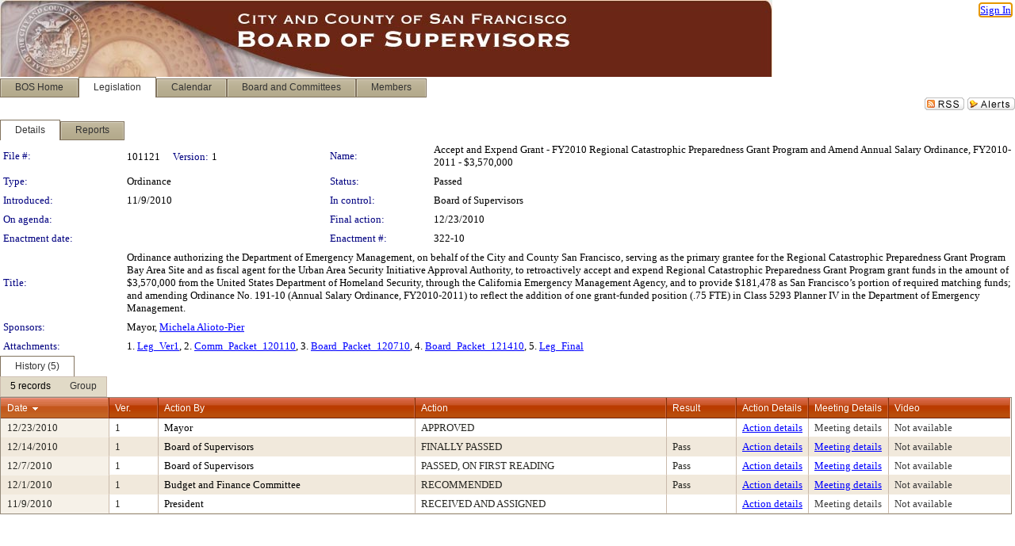

--- FILE ---
content_type: text/html; charset=utf-8
request_url: https://sfgov.legistar.com/LegislationDetail.aspx?ID=801328&GUID=78D8A4F3-01C8-4584-A157-DFED716F85B4&Options=&Search=
body_size: 56858
content:

<!DOCTYPE html PUBLIC "-//W3C//DTD XHTML 1.0 Transitional//EN" "http://www.w3.org/TR/xhtml1/DTD/xhtml1-transitional.dtd">
<html xmlns="http://www.w3.org/1999/xhtml" lang="en">
<head id="ctl00_Head1"><title>
	City and County of San Francisco - File #: 101121
</title><link href="CalendarControl.css" rel="stylesheet" type="text/css" /><link href="Skins/Tacoma/TabStrip.Tacoma.css" rel="Stylesheet" type="text/css" /><link href="Skins/Tacoma/AccessibilityCommons.css" rel="Stylesheet" type="text/css" />
    <script type="text/JavaScript" src="AccessibilityFocusManagement.js"></script>


    <style>
        .skip-to-content {
            position: absolute;
            color: #0443B0;
            padding: 10px;
            z-index: 100;
            text-decoration: none;
            font-family: "Segoe UI", Arial, Helvetica, sans-serif;
            font-size: 14px;
            margin-top: -71px;
            display: none;
            top: -50px;
            transition: opacity 0.3s ease-in-out, margin-top 0.3s ease-in-out;
        }

        .skip-to-content:focus {
            opacity: 1; 
            margin-top: 0;
            display: block;
            margin-top: 4px;
            width: 150px;
            top: -2px;
            left: 4px;
            position: relative;
        }
    </style>

    <script>
        document.addEventListener('DOMContentLoaded', function() {
            var skipLink = document.querySelector('.skip-to-content');
            document.addEventListener('keydown', function(e) {
                if (e.key === 'Tab') {
                    skipLink.style.display = 'block';
                }
            });
        });
    </script>
    <script>
        function focusMainContent() {
            var mainContent = document.getElementById('mainContent');
            if (mainContent) {
                mainContent.setAttribute('tabindex', '-1');
                mainContent.focus();
            }
        }
    </script>

    <script type="text/javascript" src="./Scripts/jquery-3.6.4.min.js"></script>
    <script type="text/javascript" src="CalendarControl.js" language="javascript"></script>
    <script type="text/javascript">
        var addthis_config = {
            ui_cobrand: "powered by Legistar",
            ui_header_color: "#660000",
            ui_header_background: "#f7eecd",
            ui_508_compliant: true,
            data_track_clickback: true
        }
    </script>
    <script type="text/javascript" src="https://s7.addthis.com/js/300/addthis_widget.js#username=legistarinsite" async="async"></script>
    <script type="text/javascript">
        window.name = "MasterWindow";
        var first = true;
        var first2 = true;
        function OpenTelerikWindow(url) {
            var w = radopen(url, 'RadWindow1');
            w.add_pageLoad(function () {
                focusRadWindow(w);
            });

            if (first) {
                //w.togglePin(); 
                first = false;
            }
        }
        function OpenTelerikWindow2(url) {
            var w = radopen(url, 'RadWindow2')
            if (first2) {
                //w.togglePin(); 
                first2 = false;
            }
        }
    </script>
    <!-- Google tag (gtag.js) -->
    <script async src="https://www.googletagmanager.com/gtag/js?id=G-TTMGN2RHVZ"></script>
    <script>
        window.dataLayer = window.dataLayer || [];
        function gtag() { dataLayer.push(arguments); }
        gtag('js', new Date());

        gtag('config', 'G-TTMGN2RHVZ');
    </script>
    <meta name="author" content="Granicus, Inc." />
    <link href="Skins/Tacoma/Scheduler.Tacoma.css" rel="Stylesheet" type="text/css" />
    <link href="Skins/Tacoma/TabStrip.Tacoma.css" rel="Stylesheet" type="text/css" />
    <link href="Skins/Tacoma/Grid.Tacoma.css" rel="Stylesheet" type="text/css" />
    <link href="Skins/Tacoma/Calendar.Tacoma.css" rel="Stylesheet" type="text/css" />
    <link href="Skins/Tacoma/Menu.Tacoma.css" rel="Stylesheet" type="text/css" />
    <link href="Skins/Tacoma/General.Tacoma.css" rel="Stylesheet" type="text/css" />
    <script type="text/JavaScript" src="GridFilter.js"></script> 
 <meta name="format-detection" content="telephone=no" /><meta name="description" content="Title: Ordinance authorizing the Department of Emergency Management, on behalf of the City and County San Francisco, serving as the primary grantee for the Regional Catastrophic Preparedness Grant Program Bay Area Site and as fiscal agent for the Urban Area Security Initiative Approval Authority, to retroactively accept and expend Regional Catastrophic Preparedness Grant Program grant funds in the amount of $3,570,000 from the United States Department of Homeland Security, through the California Emergency Management Agency, and to provide $181,478 as San Francisco’s portion of required matching funds; and amending Ordinance No. 191-10 (Annual Salary Ordinance, FY2010-2011) to reflect the addition of one grant-funded position (.75 FTE) in Class 5293 Planner IV in the Department of Emergency Management." /><link href="Feed.ashx?M=LD&amp;ID=801328&amp;GUID=78D8A4F3-01C8-4584-A157-DFED716F85B4" rel="alternate" type="application/rss+xml" title="City and County of San Francisco - File: 101121" /><link href="/WebResource.axd?d=HkmiNSkKJcp9zYO7iQ4LQenL3JpSZe2UGKB_Pk4r5YQRuZzPsLMsZzwrSvy9lruIl5GkgwLvHWu67vwJMwKSFxUTlVdL05GtcnLDPfablFs-ZjDTV4SRhTyPSYW1NSg5lG_yG93x297US-_TNEi91A2&amp;t=638987633840024376" type="text/css" rel="stylesheet" class="Telerik_stylesheet" /><link href="/WebResource.axd?d=1qu98WaW28utRxnT2_-QQw5Fl_cHiV1V3Xeumrc-BxJMGBmpkzQcZ4VTIC3bqoH3zI3KnZp_msqQFaBs-JTBbuZAfDaeeE_RD1jIsysMohYv4jitzauxFgIzskR5qSn2FsjHuI5AynOOGqRmZHqZDb-NoBwqZu0-WfUHuqfc8wo1&amp;t=638987633842564835" type="text/css" rel="stylesheet" class="Telerik_stylesheet" /><link href="/WebResource.axd?d=urCACUaUZeT6oPoIZXShbnlgytxq3wMs7tMUnmP4aoFvw0sx5OWFviaAe2ZbWlhhQMX8Mi0FTDYCb8Y-WNvbuSFn44BI8cOyIzL5cbvgqlL7S5R5XTCNn8Q3MetXqXHM0&amp;t=638987633840024376" type="text/css" rel="stylesheet" class="Telerik_stylesheet" /><link href="/WebResource.axd?d=QKX1AO1vX8ebWKfbb4eOTKZ7XgDBItWqLqM672Ig3qQ3HhlG_I-hz_SrjdyOSSXr635e3yq9ulHFcK2kM9nd4YaoR3EZIdjDueENN-Tv2S715C9DxrcbNBHvWPj-Uh8x0&amp;t=638987633840024376" type="text/css" rel="stylesheet" class="Telerik_stylesheet" /><link href="/WebResource.axd?d=VRjZt5egeah6b4PxXB0kqfRiqkApdPHEpfSb4zBx4cKjkLmhhNdKFDB-5K3lnndr5kbmza9-VuKLG_Yz__aYY9LXimH8YKfWC115Cf_xc6pHSFgd0PB8ve8CLHlfH3klurMVwr1VLYNdTqbYSZBXCqeQOh1t9Dtjw4aSWfE0REA1&amp;t=638987633842564835" type="text/css" rel="stylesheet" class="Telerik_stylesheet" /><link href="/WebResource.axd?d=lsHxUYuoKn-ifTgGVgyNZf3eZVw2bqdnrrfBJ8SSWF0J6XTAyGsj2XcoukzmozU2bdmLMxJ7YwvzKl3RXRh794KwnXvNcPwTMFgJz1q2H-NkU9XddzMi2rc7GFYRGxglrSKxgkmfnuvKqK1tihnG7Q2&amp;t=638987633840024376" type="text/css" rel="stylesheet" class="Telerik_stylesheet" /><link href="/WebResource.axd?d=vsKpXOsoEwDUfVug9KOqSmMo0ZYmPmZq9pNuuInW9K8LhCVDiGx-4gStdZMuqyTrdQnKi2y2KGw-JDYkasLPmGPVTN_zZ42kaVpGhkB2gwWbSGRzM94ksIhHXxPA1yg_0&amp;t=638987633840024376" type="text/css" rel="stylesheet" class="Telerik_stylesheet" /><link href="/WebResource.axd?d=VcBz8pMfUoZQpDoGoq1YTiN7wm422JyClByV499R647fpa1kSPzHq3Zw16MGNgN_xG6U6w9I65FL-7PDk0kOemUjlEiKzTbou0vDDAawukd--CjQAMgkibKxJonK12ncCWDkd9iWvcGb6-41G2EfVKODJ5RuJZ_engc_Tl9pAgI1&amp;t=638987633842564835" type="text/css" rel="stylesheet" class="Telerik_stylesheet" /><link href="/WebResource.axd?d=Nhf6TpUj19KZ9rhEj2xtdQWB1AE9x3dfjERCbojyAxXP6CcFUcpIuRIjIS_IzCgwDtzHlcE6eqDW_UkCZmMuD4x586LEbaG9IrmDoMtO4sXgHE8h6D9e_UqLYjifNbvG0&amp;t=638987633840024376" type="text/css" rel="stylesheet" class="Telerik_stylesheet" /><link href="/WebResource.axd?d=sScE3ou9ilxFGwP1ssLXz4qgBLS5qdVPtMV5QXJ4qgrw0W1i3Ol_uqDyE4e34C-X_onE4LtWCQxF2A3A-5ucFfM1Io-S9bm9iEhNhq-uwd6aLGOSItAwlkvW6TsMyxM9DT9c9cZmSCirBjgzoc83po5MJpWxa4YJoToeO9NPSCw1&amp;t=638987633842564835" type="text/css" rel="stylesheet" class="Telerik_stylesheet" /></head>
<body id="ctl00_body1" style="margin: 0px; border: 0px;">
    <div id="globalTooltip" class="custom-tooltip"></div>
    <a href="#mainContent" class="skip-to-content" onclick="focusMainContent()">Skip to main content</a>
    <form name="aspnetForm" method="post" action="./LegislationDetail.aspx?ID=801328&amp;GUID=78D8A4F3-01C8-4584-A157-DFED716F85B4&amp;Options=&amp;Search=" id="aspnetForm" style="direction:ltr;">
<div>
<input type="hidden" name="ctl00_RadScriptManager1_TSM" id="ctl00_RadScriptManager1_TSM" value="" />
<input type="hidden" name="__EVENTTARGET" id="__EVENTTARGET" value="" />
<input type="hidden" name="__EVENTARGUMENT" id="__EVENTARGUMENT" value="" />
<input type="hidden" name="__VIEWSTATE" id="__VIEWSTATE" value="yBf/5LzWV5wblvc+gfCzV0ROiTsVdV+OzRplqlpaHnSf7ZGTvdN/T8zyKWDH2HZpXPqDW9Ot+jVwMUl8ZsfmrUppV3Z3xHftOj5U83kHWDmUZLESH2Y0dTE2l7AEmschmGTF+kr/Gy8tXhZt7WtQJ+I/Fhtbzhz3SJhCl12zqFL7Gd9Owo1pK1E0RYEArQhgQlcxoVbTTGblmquJiecQ4V6BFQzS4hpeixQg4e1aBNC1E6qsbpmQr5YOzZGtgdTRXnsqvpyll+f40e75eIORLR7ndt9cpW+ZVQN+/[base64]/jpOQ0O+uroiBZyHz34qan9gpk5dPeAugFX9jrmF9VL0A2XStsb0/FfiVKqHZozBaML3PK1jW+0jZyjTGlkGAv3ahuj6mKeTv96sS6yvRjCsjkNAMS/eUSEUGFQpsyPMGDQeTqBeY+xPXNyNkix6hTYs33KfwMBdVMhmk0Z8aUUihTFAanRnBVoekKgOHTAurMVAEFL9ycK4lFsTzHVBNmV+7pl7cIJASgll9iL8Rf/wLIsi/fTKKRpg7jIDvB2bMZVTZYjRNIL4rmX+wUIBOQ38vzRsyfYngExtiPLEmyRy/DFPU6Wws2e46SlXw5wzyyB/eTHWJfunTmWb7fPjUTN/LczF8extkH7ZOkrqTSp3SEziPFKfG6M1oa1npVhRZUCW6bDvET7GLjTBNJGNsml3NYTR/lDRXhIi9A4rhWSIhGjeiOtrD6LUgj7x64qjaDediOvnnh9TD6bpl+/UlFWRRHqmrGMdrK7ld12vtzmc0q1roNCDIseBFPoSRD+QM3na5082TwDipfQyGUJxt4qu5CMb2e4n/Vr4F/TdETAFlFUjPfbwbYmvgVMVPfF7fw3Lta/iFr6YVTr2BvgccFSxjkTeIX8mcL+jMP37KX+p+EILhi5QgSgTCZf0RkFrbhTUKGwxmR+qU572HYHSIlQqqI4vBBFu3dNcDWDmgDNj5RPUaNFp3VT/0dMLMF8Klv61ar0xbUetHuCxnpjcojj7stD6AvGGe6YtAL+8cljj5RZg5aRryn+4qteNJH904Ff76nLcPEoPDmbeNCP0N937SXzCtF8XOubeo7/x3iK3LZRqqBMUviEf6Ptr5r3qtE1IthmycIhctXPMZ9gopED5eEY9ODJgxnPUZHgpKrR+8120iERfLf0fO2ffbzccV3i+Gktb1PvV9Hw+VYjCBX3mvvPnpEX4mopey/bAqQvTg50GiN5dWK5v+8JQNUcbE7YoykK77gCnywuw1kXlX83r6T9H85ybn7ceKPhB2RXmkBNGL0ziczX9P0tiIafNoqvRGGSprtkTxU6WnErJzhbh5mYdjUZUOX04ULdOx5DiAEABtKZRh0ukQJlD9zYN8GwbTEec9mnovDnEHgLL50MZKxDYaFiySlfY2kDr/8KYosXtbOQoQ1SdFhYTlq6pb4ZW3fLWqQ4EEIeJJp16k7i/RKYAPcXmQMtXH19ak4gFc+ymM1U/6hqJ7Ozhr1ESE5BeBXprF/dUsLeyaN3yqbhr+U1d6+Lxot323rQG4H2SavF8TrZF/ZmMo0MDuyJWIwC6pDgg0dI5nNNEETAdRrAyqJnrxu6qaENSXhmoS1fim+Gdxdaf2pLaYeylYaHn7hVl8uLKTEqZ19CzJI4iBTlKS+Uu5JBj5iIcA/acvt8gExg5t1U2GPkvuldLRiP4cSZs7z9U3ruOSRmSBwJjMAB7IUtwYsMN2VfNUC+a4P9HBkpxdzprL0OW8YPhIuN/9kIcGFrDYXFcdZGsAqIkv/[base64]/yc8Ci8iG3eEAB/dKlQKpNOOTU4LYeGAo4MoOJeI7sAgFaGTabJrEFCGto1Z1Z+lYK/HBshDiaZWhmba5yY4gg7YVJPgMbkjdSG7lXhfBr4+VOdUmBzVt2C75VFP2KLTYtFpeXaQRoQDmF8ozmg1n7Znuzf70f4RAG1QiSuihFMmdpxpohBPw/5xagEv+K7Z4uwhvd9v4hoOxcmIohUIR5Pxng+u2ETD+NwY86kHTWw5KCUBdCTJ+xDYTcJPBVYiir4xG2hYa3LTY/TlXCCG8oBy7S7L4S1ggbPcB7qUKu3FZkqNWNFd2I2RlRjfhMzKEhyVCeOkdPBrbUzOS/sLHTilATwwUkm0+loj/py/FzAxmeOKjKlpDSDl32FZctmqtrvMTqQq02zge+/ugb+08/mQHUb8Im4yZPZxUxEEkH8f3psQMQ24VW0cXyBupRv9Tq6UXqM3CLEZDSD52iEd4Thev6+lbsSMhSv4a57RnyDaqr4J/[base64]/C3ecAZC4o/RA+VJtdNXfmtvaYJCJWRjc6XOS9aab4Zc2qKtUQCfEdLLXV+jlxrpMDdFfZRseHHVmfmVpsMWbMcxcHnr9+7FgxJAqQ/3iXz3tJ9nGuO80XpSD6tiu3wTwfOdsOPG6OUZhK6+PGAZiqLqtloFuUxQKyeuCD4DpT5hWWmKa0FF/cvGJPm+CAld6m3A9M9c5HSXakkX44VYl1rgGeMZFUVuutwfWZdEXQe23FGAmJjS1abfjExgcUz9ziXbnIyfBA3Dbt4OFDH9pE8BaVvB/Z2/qntSnKc8ODUhqjJa8xDBrL888DYlaARsqV/rtlvJdZYtfI0V9i41itETN2q7hvgUfXWFqf0Mf+1Icp8vpILQ18rLmg6go3y+7AfsnVQndbtzI3Q8wacfLixYk1XET29qbsq3KQCBGo0fS21C2j13XY/A3xTWQbe+t/ARz+75SfuipcFcs5VieEKWMS4kOO3I0nD31Ms99EW+V8wWjuR2qTBBVJSvE4B22BCIAmRfD0zaGizDQmhi4ijAhP3cr0tvSqTVf8batL2zOv8/u+6X03RIJQvAoUZS/mMYNvT3MilE0zRUP5hmd5v/t2hixr/[base64]/A7liodEPxfWfyPxIeBLlUQWqDrSZlU+6ppRGs5vN+qkjFygqzR1sSI4ilmLrTJu2ag540B/Qv7vaSSLvcXCnClBd9gZfo/[base64]/DyA3JzgNIOPkQmv/BA7Px2+R3xcuqnyz0D6EWiqDvCcHgkBiDbLAK9rqiO3Nxkg2XfOFC802grUC/G3gfZqggv03BU3IlTPDuxXeL7ZQWFo/ob6IsH1UpsmZXnn8Tv34WjcZKcW8Iyxo7MIBEbgPOaaaQSk/qroEk692HrmlN3gXJF/eJX8+9wcZWeN1ZIzlWwpxuB48KR7sq9EMBgQs9aN/l/KzshO1CFz5TR19PUfXugWi7dyrRtyjAIuqydXWmxMvfGn9KbBGqjILP0x358gSX3j+qeIjGFoi7vWcEM5YyEZoqNUjd+6AzlXBimwEWnY8FxiM/VmmcIuioh9RPtFiLBbFil+uKbd4zagQ022X5R53Sa6Lq+FjODsFUNjwNPWe+CuxbbtjPtjVgwavWzY40OgK9UdrS2bgN3INee1s6m+1pbWnCtJr8aZKzDh9sxNe/HjPam+MgwzXsMI6B1DQA3m4Ykah/Ouepnp4g2kwkf4G0yYTS4VOBLlPmbDIXjUNVL8fpETNDDx0hxgbFt1uUZKdCzNzEO2OFj/4N7wjweqv09rjkBbD0QLmPutQhUFCItRBWnbuu9Ro/kaJN8XWtjGcGRoUsZQ4LY0g7e6sBSqcPkYOrPu7dtXAW3zpH6NWHLZANuEvgkru+5iQyTgLbwj4YyCb/klnC/2Jb5fXOUnx6KnpqyRSFpfkKxG1Ls9KB0thAsNFkv4M79a2z+OEK1kLebW8Xqz53ttDhAnjagP75HnJlxZY2c1X5I7lxhYQffMaf670otngbDhaxT1nJjaNwyqdgaEW9KTpIFLMvrOELLN/XCcTyO0/Gsug9bHRdOjBMQl8C4atQ1NUQ1yI+HA4f6PMtwPZj4lzM6/VaJeKOuZlLWoy7YU4Ku7SE37mpX+czPOFBwb5BryRKcL806tlQft/sgIGYrnx2YgGeXiOlW5oknej6luThU1FVITc5ULPXMSmbnUiNmyBL091KVLPFfmW9RgLdEA8t/Lc3kULk3/DMj+2n4khTWxz/AkU8XfKmNSM03Eth79IMxSfkb+lR4K+ePcjw0m5k0uaiEFSdeUe3Oy0bl3Ufj/kRqptWSbELonv8up8TC4tywS1EhPZuxuN/UwSftq7D80hhssqK28eFR/ryUgkfNb9tHh9PNeEINa/[base64]/7laQkIgiqLiIwme4nvYdphzkWPaXNxOglr5olfjTdw5Zt1LSEiECpcrV/m87PeaEdTp/Y0rfFYpNn0uljENw/4x2GhM3vNQLLBsh/SNLdBrs5eSfW9SeDBwIkZeg85tkPo7V5V21zF+j32bxNtWzr1jmsWYxFX1/tkPbVth7322ey8lQFxWTfNEU0GZdpOTPRVZU2BqB7d192xVlyt+iH0A09g39KNiMzKs5hs8bJhQRNNXVbnQl9COl3dEeaGq0jR6Qsf7B/V1YdaDRPDTjESMhc/jKOQTfxMirz5ODO+DzyEgGhHWbvAnsP8lE2YS0cpbaRAXpnWP4Mj6xq+2Hk7JRevcqzFbLpjgOFLOqIUJjelXnlC8XAjapGdGtrYa2+ucqLn/4+yJUIPZabunv3coijeW11AuU2IuK8gBN8pbG9U0ncN/hNVKbIyAJOWT4BT3DNniuXO6DKD7auwkdl2i0k6tciUunRPirkgVWMGC2CNJBHYbaXpohc9n7oY/5bJ/Lp9iN47yKZ7Zed7ikLUBRh1EpwJaNwzG8lXEUEMTkqEoUzxQj0LtwUCjuuxBmw8d5jwJzXjCoFP5jSemu55KgXaUKuXOtYv5AITYY+U+a2VX70zR3AT79YvTtLy+IKHsueqGKVYT4ylv5TtWmaWlWPHr0pkYCcWxISBiwPnMBCeBWWwKX06RPD/TLaQP9GVPOj60adihxDzk3iGqayMXOgE31a88+NSUyzf9owvmphcSELBFCqyeBhs8cl1ITFJ+XH9w7Y2JRfa3LxDTRy/hh9Lp9YPl/GkwH+2tGUJKnzAPAVytU59LIDMhkm60qbMPg/zPS+wBjEwt+Cr+UV3KM68Fxc0mbh/AMSvCQsiKI/tjR2jqncS6gvqjIqcPrAB+ssron2mmQrm2MljP5lKvkhZg+OpV8TlWSALEbtzBznejNRUvK9iebtxssTgfF2kTS5fe6deibQgJDxY8I6Vg4pbTne6r97ua5D14KtBZKWTc8T0v4RRUGWWcf34BqLs/QZCS3ZytjaMYMiVaoY5ffoU5TruhQJtKf9LG+WpgErX5neNR3nhvSp4TEey8c/LNbjueWvH5R95H6Tt8DxNbZIGYn8drCVFooaxogPm+6TP+gN2l9GMUFEDmGRebGrXaTU62OjW4YLvqXbFbe5Fs6t3qgHVu7vyNTn+5/wktNtM2ZpBb6cd21bzkV0/OZS3VXdlTZghZqV0QeRNTT8jTpfodVCAxsPR6dJADT69UQp6cDrWtVmiex6s8rxQcMYxUnQPovkDOv9Xym36/fjzrxP9Xec2QOemKcfpVbZRJeMjKS1hWGgQiSgx97kJc7Kx+4/BWw1MWbIkj0kzyztFootBHWOQ8fZlBEs9OrdwdLgs3TZVVE9/Mn4qyhiZbWT2X8Jfqg6TxW1eWntDSIlkT0iSvYrFrwnUGb1NIZPruaujF80yDbbGeS/DYpotrfs+/ffP3JjVBCABLPAtx/8hAs3yiv6xcdWK6+FvkgD0MtDud8ewhCrLuoAZruMee5qiQWIJvXsqtccHphqhxJdzMpU/BiK1AzIwF43P932JbK1AAEfLrWwxsR4fiSDYyNGFqlfjgyGw5YjumkMJ7ceuTdjvxyg5MtttN3rCXSfLqCm4K4NqVmP5Z9CFPEdr/6U2IVhslx2uw8uh2/wAfMW6gUbTpLeutvnlWVuzU+uE/yqDj8DVph5hnybPCchynzBQhsGowtt+TIU6qxUKD0st+qZY52Bb9C/FzROsPKHY8Y6C9p7g2WtDuwjF6kIWElXNhJYtI00vrB0vRazMT8jybAIvUYzfOl535wNUdsWcRuDGPeJEOdSr5JMPAPu9adPBO1Yg5FjPKR7a681ECS9/+vlyT4oLgbMKoUByhrq+E4IY83mDBDTFGmXQ2S/u7eteckvYkVdYaXEjk+bboKoeBn3cKyjvYnJAWQonSW33YoYcprzJCUSDg6bPyhV4fc7fQ6UrHliV12cmwKPIiwTLisoYExh4JhJDDyNB3VkNOI0FAvP3YuRyE+IYeMbGZfiVWhRxAoI0fENEdVWRwPVCFuRtK72t+pAhxgudAayJ/vxwkhuOLwyE0VWOsvCeYLeKwvDXNTxbHD4eGcpSESXqS5p1NBEEAnLT7SVwN61ZsewNh13I4P1rb3NaMz2igU2Y6HM2DY9S7GlbYLJfi8jfw67P5kI2DYoIswdBq/VhZL+U+axNmGIyhf/9dzIpDlU0iwYtGnFSWAZwRys3r/qbZ//EFnDYHxHGB+JKdH60yZ3VgBt2syPHIW779MnR8BWW92q/LT+0vJRcr1LXhn1CxwvoMMCAEZJpAQDypF3W8CSFfYW8J9bvqE6Nk/3OjqLDsNl2/ZLLhYgn+KEd7OUoUGv9Qdzjo9wBXGiJQdz/wCfWE+O7u1Uq0BSqkAgUGf2JE9DtG0tSyNK2SxWu0pyqYz+lEhCVOg53cd78EEdhsnwIEDK8+AlZF/hf+4OwQ1VaJKlYC31r48XIOU8s3ssD/oQ3v8CNksnbYn5pvqffdTjlh7nFfea8dyTjTzGadY8bXpxyX4sfb5jdcGI+gvIzGyPyKs9Zzh8xBqFBupwWt74IPznJQNV1hTu2h3swJuSo8F6RSddpv8uM2crVE/QE8vsP2329WUnIZtsIUirbBJ9Ij64ofC4I0tWgxNzo/AeUf+LG1XLdqi5qGi7MKTocl6mAgp9AOoWN7NXq1IbDP1DrBX0oU/EUR/5hmD+17EDZKrzpZzOTU6JPEHXbRvr1Ah7UgwzSEkbJyA8Vi62/MbCp2T/JAGsghI9v56jzeNGZXYr/BTs6d4GNWrmUhFSTyExo3Tqf2f4BaSkknTpkOfNP3uEQFr42sO7sCOb0wRUa+VRJNIWTdaV1wfyyTvsdpbQH6o8YbkY5WoaiPPE+KFRs0M9ZMuhf+C1+MeFy1ExYDmMiLDL8crUbK2SmqMnv95HdmCBvfBEwGucuExRb1+tJzbpE/eIL6PvldCaLzscMbKFmjKBBWiHNa7EIjfXCEo4tJ4SX55s+N2rCNVxeiOtRknlwSbs30BEKWPv9WeoNseaKd/w52xfGpttXL6apuMy1SXN+3+/jJ+G+tw352z/EQZehdRywuwSUFijTBr7AXAx94g/3jLEpk8rUFMau0Lr2nq19WuNblMJqV68otZn8CXQC/GGuPScK0dkyZN8+Ry1lC5YtPzbQXPemtbaiGpj11VsN+DQWyPnhvsIfxRlmiTVuepQ8UdGS976oDRG2rJYszLgeOrYgKRceiH9hMGHQoarwwtYoqeIN6UCn61lX+nnaOBY+eyuahbyOd/6Q0FYHbW7wq5ceCzRiWZFJjac7y//+0O7e+2fv08AlAaOj2pw8r+CObeoIwM43EE/AE3Jo9dGhzuBr3JuvXbL6Dpk3lR1QiVTMWNBayyKpnM6E4X8YqOTmUr/SaX2GW3VJafOeAEqsLcAmF16OTtuiiTiEA51GAubUSRwhNmejt27L7a6LyQdLIZwscyxML27p4FzXmoHizJeABEjWugdW1VciG+PjPtDWfIrkJQCxppIjUUictec43wtWt2E+YEuNu5DPpDFq4Iat8F9/EnQZeQdZKcunP9/9pJ0skh+SdwKj7O5xi+Iaa/Jcmc9hQE37OEmx0Maz+C3/kWeFHED1T9TtHRPkXnOlsr7A4j2dZaX9AxhUDtx5MEyLL3/rO7nTm4Yqb0dfik/[base64]/5AjTJNCkbZBaMT81xzkx6Zu6KNSTbPtucCocQ++kc8QC2VJmRx4e6lqSM258zSC8IFkF5w5oMlbJaZzWhmyO2J2DiZZaj5gCC+1xn8xuPiqK0lvqJyctl26bjrDIZqVPfj6WzadbnaEDLKyRA9Ax9/efD4LhbSNjKb70qBD06qeq/[base64]/MTFNdm9+P7Bz3Gsd+oNFwXCJ2Ul/wZ+Jz/Sr70otGS5h2fKig0QPovHW9OQC8GjZMigbbYEGtyKUu5ZWgAPfuDraqNEJdjTi0WvnL7bjDaaHl6/D9lGPIv6B4KgPwakf6+2of5S0ovWoGM0/NshBEMqZLcsoX9Ii9LUAuHgVOpLRHsDhxmMPR0WrRikHYv7loIlw6wWTBeGSn3m4S3Kbq1fGFpWYtpeAYwIYHA78PbzFUBrirR3YeoW08csaczPObfVpX+SW24Lh8eNmkF4BKUPREJroo9/S+K++rEJJLgZYHwG+w9/0dH5qOb1g/QgQB4kT3iEoEsQZZ8IXxtMDWYeNOUGiglios751G8cddGlLnaG3HWlTkRoC2QiMrPaeFh/mc1NUQ9bXQhgOzuh+GKG+FFI/BL331XqFuiTPshdLJUTblgJ2gPCn1SDF6U9v5AdafDctA5L8Xt+cTR+1KaNJ6U2PDmSBPDO6MK+VcopQS/+TsnW32l6IRbBGcorMlk2+ZA1prvJNL451IXh82dxHmKziUCJhfEI222Uekgr1+U2XrN8yDN+t7ydJVM/UaASKeHUVjLfEWYv3mDFdGsaHHBfQglKbBgBxU6kXWBT3Ot7b8nJN2fcccccw1mJPmUbjQ2BLz4fxV3ZQTiagiFI38pDevHwjoNwyDxC3EaeImuowaPjiHEkp3t0p5LGvM4//sf2MSiqc+//z76zpUeXZHP2F5qY8w5lgrONt6wj/+RFfVULZMmOvKhSOSjFUahu+1jRsRlAmA81kLTdHEZKgpLB8Rv7DRpzrEh/uFf9dVq1nZjUUctokkKvcijC3Efblj+TaQh4cC6vNxZk544eLjXAj5GhO9c69W6JLghW5nK2YkX/qi/[base64]/vLoZXAi4FnJuBUFviMB2W7VsDmRvPKHEqiwQJcpbJ2b9i+wX9nFUy8vY7r0rBtdm9vOr/aFqq7jBCOX58jok7OKBxolZqwNdDACEa+dKYFWDMC2a6ER96aiI2B5XIg/a2GtzUuMgZ6ri4L8aB3q8wjyDehIAoSilqPj8iJn6ZZx7d1ady8jljXr0CFSDpANBQn72r/bbTjNKu/xQ0kpi9yXs9HYHKErAr7t0YucCmMu62Dgk+ODECbJvsTyfQzUkGXs3umI1mvJvobnl/gQEQmwI77lpzX1V6tAZv8Mk0bjd6gHFiNaa4NkmuwY2D8lrJ884aCgWIHqtac4rIZRl2p7RPG+ok1Bh3w00SgZ1UUA8sdGg6x1vJAV45VpESl8AY7P3MUm2C6+miB/[base64]/asWWqjY5QZi7qqHl+nxX2gqDvCJOUp2x0wXd7KNdLv2Q7umtgsPgvABnLaIlP9pWjh/2LUDZwCM3LQVllYKys0dlLVxCZj2jrGlK6Zbs66D3YEnhnb9OYXolFDxoGeTn0rgjoXkjGkc/QzMVrqC1nVrtzA+doa7iYQSpPOzoMpZ2ZdLelFdVyO5ihOt5grwkMZwaWCTpg5Ll7AFmT8pFoCJgt0Ili9XZpUOpnIcft94oPLUPI5WK7zGFo9cH5jnj532NjYBq7wk4Yox9W6YC/KPXtstdQf7bPeIdRWjqAj/cJ0VnOn0Te39npDRlv98QJhIoKYZs0Qa/edWfTNDlA0qwdkQnJtMo4NTuhW/uIAid68UXz5gsDdOTJpb03nQP7++WUq3KCVLXtuuUkTtUhd3IK5DjG6EGwAcEChPMEM4o+vVlPQLQatThOM3SO6tgpKdCtKXqwsrLbUs+Fi5msr8w+zTTPcKk69GA+lwuDlX8jQxCzx3nlGBoAf/hVvVUggvXG9hPFsp3mVGtgWm4hc4kbBzA8q0O4eg3gLe3OooXfigpFXBsH3cs7olf+xjami6we29QibsQp6/D1pEMknxhdJolsoJRvc2xRQheRqy7hntPNu4hxJJ+Otu4ycyUaj0PhFPP+DyBKa+VvWiBUtpdubE8AwXF1LP7/g5XBFNJ4rh3IcYf5QoCgw8fhfHnbZMbMiupUA7SU40y+5O5QEy8nGtPurPs24lFjs+W8okghFXoAnLt/R205c/7ywW5FcRzp0OS7apmlEZ1Os3riHmYeuGwLk1yGHfCMPyKMQ2UvWS1HzrIRAst6eQXLPtWkalipb+xVcwBaXrMZ+hebwaMqJjouGedOx28jKb9e1RRZE31MX67JMz3Devupq/Ai4ZGEogMvZGE+P33QYJs0DmPDt8cb22Q1lf8yUczreDb2eaHJAQbMnx5SMiEnzGJ/zcj4wyOxFIvpKpBEZZWBeIe2QhYZ+Tu2dCp2ZUB4pXIJaEVeoUlRnSMewR6jH03hFecGCLPmsP62ONXjgDfMURN5A7HAMYYhBErl5njRRzgQL6tZwH0qA8C/ePQB0x2KNR4TNORB91uS7L09OZqwv6+c2UsIvS2A8whCuM7ZtbARVAA38w67oF8aXz1u1EMqklyNpT+9s8X0nlsU9OYIH87UW3kRp8U4dEHKXpZ7cZpwMMr10SIekza6wIbrdpIJ4PdwE5J0tj4UYKkgmlY/S4kG1E4h6/5EZnkhhkEdl3wsYgW8QWREn3sVhA2dw0x83B5hmDs9b/29buToduYk4ANeghLyXJ8W4OHfCTsiYGVurHogQVnvvclNaVMbZck6Q18ipydrEY2U14ngewiDnHRvJlroXkTO7GgCTMauvm80jKow3Q9k8kBSS63gyR0xVdjVxCrVJiaN3ZqkWHl20yCV5R28XzhiowpvOPY3VmtALK6OvX1FzFPCtnPmU9prpUivH/GMcViQQiQqfzFWuMKUOKeQVDfjQWegDZ9/4a5psD4mDRkBqqaNVd/BZMx2IiM3Z/gRrr8pyVvlkjvLKVPeq6cw0Gqlgs1yHODQ7sQb9l5B2nC6DuRcg1x0KeCJZOVY7uLZ4QcF+nOdGSVnJN2syzPpIy5bvizGRM6pSwLmHlPdb7/lPVdCnq7BN3D8jkeywzaO1tXrfADaIuWOVPSnNx4T2zEvq4muby5HjqKl6yTfOInQz1hTmjKXy828BWlg6ienDl1+3M9KIedYnGoiZ2o7NJitl4nDVT56ABicRnhvNnlpGWXOSLSWmeAUr7LKnClW2H8YAHLUCDFBxo4hrhrR1tNRoaQTFcLNkQcvgwY8E/WuEwCrAgsJEfOTtihmFV6y9bW4sfgH1yHndq/xT/V/xQuG7J3Dtt6FyZlPP2T6l/6752mSZ9fq8vGFWvs+TnQ2P6PRRJefiAuV4oLwH+exHDeLbD7oZgeq1bNzgdVhnBs86kEBtDTtGHsvOxiOagPNFCOZlwaUDYBKnW/2DTaspPlGkxiKW30hXfrwOqgk1XbPyNBw/EQINfwZNLU5KTj6okp5GwGN+f4o2TIH9i/XS3q1frHYR20tEZBYmOCDeBPrctqqzOLMybTXmMiphTQ5rHQFoaYNQEiLEJ8fl3xtY4uHOhTdNb9v+dCt8LgUsjdUMsuXLmjHlEZ5hKcfyMnZ3jkkW9QNXsYtTMNf4xUMgJTvp/DoLO+vvRWRDgchSVb9G6KhvJxChx+n3ywLQ1T7maqvK4/us643MolgpLKHsiDEDH8Zy1vqtNcT869rFUsHyVhB1qcF6KEvHp2MCIW3iGxMRzBIz381wtgetBqMoA+X38dKA/xoqNZF0/hXnbum8lZY1nrv6lGeeT2mn+d1r0+LCRizTjYEh2qAI1RGnT1fti3j8/cSUsqWDtcAEvtkr5cbwmQS+xzuD9LBTFCoZFie3U0+EYjMORPQxr2NmG/NewaiNDdQLaUBxe531tLeNgydWNCiicXGo7yMvyFDKwq3zJF9Jtr3apfyadFz7RQlxvzMzyC87J0wuFnU986vCqGPSn3PfjtBuhT1QuesguwH38FBF0JGWXck8p/MEfC37nATQfI4FQvuW//HUJml1dJYeTTfOT66TXf06khqpwNsdHnClvmNZ/xps9YchM5fn3IDmwZ2WN1Mvdg0M3ZUyxEU4jDmgAG9rlyZvGctmeX/elW0/U0AB6YKqxLhWS2p+fyhbUAGL7bOTDxRsVFL5C59oNFLCnUX7kT3ty6dizqRwZZkXssr+2oCZtTtHJY4QNPR38jJuiD9+YhqUMt4f/kZslFWRdeZckkQnjFBwHqbb9GKkPDVjETCdAfz+IXxCYuKq4yiiJTGaTRq/0Eudx0Q9okq05h4P+RkrpVj+V89TWM0CWXTp9rekVdiu4YamUfedYNg5zb7VJVodSG5nCEKbq/4Yrr7GJJUAtJbLuwnBaOYtb7OJsMQuyc9JpZ7ceuoUKRJ/2hn7Ac+i2tbdkTbkWgeGot34oV9Jw7ttnB/[base64]/I+rA6DIVQJtztbahIvzhnp8iKYY3xHx8HD8nk2E04L/gfV0V6o2djY4IqNQkZYj3bg9rTudJOut+x/WaBgX7cBzuhoe2T/zNvtPaKt8aJoDR485U+kgQuaYsA6o6W3ffje9abdwLLNvfGROv0XZvNMms8Pn4IBD16LGiwGgM/80p6A+vD2QIMpQ696ZalV2iPT6521Lwo0wz9NTnvvFcYkO6F0fmlYY9n2HdMzKbSIumt7NeAPkFOQs/1Ir0ufcF5A9654P2l3MXlsqoRw+Z7dTX5X+mtn/i+mvONyraD4ngWwgZHpDlFXHXvWM9A+2tL2UQ+x46vr3LYqk+CAJlcNPmTGzppWDqgk2bBaedvyL/CnT8vJkl1bTjqv6XY2V7mxnx4xzJWahe59vaRWSYT7luMvUm/OeTQaJeNiDhfIy/7h2vfkJd5JJ+0t17a7T7iy5ncifLAEgC8RqmT3yjv+80+gOIxmiXcAA0P0mnwLt9y2Vqx8eAzJcIfSGNza4HQIyGEvUs5C9p43nimS0ugxVXHWdwxljKGVR4tYzH5OoBJ4q7Hb+E7PMhR8fDx14oTrsZw36OQVt23Uzz/[base64]/bpI7haBu7Z8evDtc1CpnwjHrv5a6y0bzIR+SXke3IaG+Mly7HlYmeaKZM7WEBs/[base64]/cVRk+6bQu+TTAS7Yot9ZA/ZCuH9iEZYpxyKOfWULwW3OMz9oVAqJcJn7qfHnSh3H6zcwAhuTjJEk5x1ehCOlJoMc/5xmR7qTttK42eNazpWq6CKgJ1IJup8iQgInkkaQso+/MNFm5L0wuUnUgUQEBAnTUw+4PxYpCF3V/6Yf6ioaASaIIVwUdR84NiqjQx/wtsGe60M3oJ4gvecc1q7TN8ulAOUKMMZaWqy7YBGgOIYClZp3E/j7KLPoXlW/n3SoPfgEaqO5I8PWXQnCzlJwOd60uYnBoQOOBiDweBIUHU0IRe9mTsOdMSxQI8g5Qu6hdy+iEdsOONnzvLPiE6EGkrAZ/6CkuT6FAoVqd7XjW4YhTyvsRO+IO62N17JVdGHDP//ZaqaO2WBlEQlOU6czUhv4vvYNRImhGG6jVypchOLuJEvqlNRppv0lU/50r8n+BIevoo0sPYwbvuwME5f41f6ZYTMpEBOdniKq/qDw6bJiiTqP/aW0ApFYIdBQH/A8Ra2UDUTGyzzMySAU27nuRrrx7s8zdkqmIzLURxc4PHquUFoOj9wEQwIx7c2SIjICQPGRL3NkggpM+wivziZj4DpmWj4VxP9Cjgrc+k8QRB0b5ccWdz3AvIhhEtd5HlCuKltcqJHHzhMNm2GPfaIDq4HFDp0gJQa8vWDTxTvfADSbQptQ4rO/skpWscOGyTAdkZitrBnYBgv4QspoGvtePUQcPDliJ0MuCrrOCV2NnrZpAdScT6kh/baMflfA0Vzs/IsOg2uK/kNx/ajlTj+J/eN5E8alVA9y3Ns9qtAk4qpRfCS2K3dG3unWYYPHmemkyPkI1IT1BvkUy048CtMcZiICzp95YbYWitiTJfb7tntgD44cmlcEntBqfJZ+W3pJn0XVif5wvacSb1uyeIp1fzIfhxa2ewBduupMCEZoTQLttryXPDsl2reQzb26DFXohbqpK6R1mxLCapB176sqOw+P1/Fx77ACfUlnKDiRk+3Y8me7bUYRLIzdITR70ClzBNxbJvEa7LaFEbyg45snUrxHoGB1JXpApEcQvBN+yf6gPcF6VF2GyIkr7WzXZLiWedWeJBetU40VwGExmU52EF/O9C5TZXCckwndyOWUd3qVHBu/fw5z/LOdcF5EUyY1CuNLRiTFpCfL9F5Zh3WpO2sfmGrRpEap4FmhuRshu2z4YTNaui8f4/YxoOybCWKCWghblIA+202dn1fokt6B+i3zpUk0Ur6f/brm+wZUCm5RZEB+Lx0/frRlo37BfTfOSRZZy5NYaIMc5+2gYkOs45UNd8z2uNlkqOCZictuddGgNH+4dM2272bU0UFJau9vXK5rgnNmp0fuLCARGMnU/UMdcXpnTug7VqVfkZPn0X9VG5143oKWx9HJC4LfqfTy92oUss2qUm643KkCqwbEgXOhwvLlHaOt6g7pWgf8sF9txw5aWkpNfHyIH52TknV18SmUDVtHbTe4etLI2dRuidJBiUr3B/aRTb0jM5ClnjqzaF+snk81PnNDOdWTp7utSCusTnvrwzY6mICKrbqGVYRoYCLZVGFnxmqg7/GTZ/xT9y4IXHSv6fQHvC3i/frMmtVyVBgHCvaTWSs4qq4humOEGC3j0w4KWxs8q2sjFzFyiiq6LRQ8xJq73icLd5OHucDhrVaJfJtr89EC+LWcMImP33KqwZ9AyIVpTxHqUypiAdd7atZG3POIOo6RnrkbVHZ/dW4EEkDeyfAnwjeRIOFpxve9lfO/A2IObJWzXmoteCBsSpsAsLeyZ03MupUuQ6p7pRAjM5PoUEiUXfMKka+dlXQaYsqMdLV1ACNlDbll9AI3fu8lPkOqJz1OQowG9NB1a4KHE2nK/vHKam9CsurfjrG3zohoTUItGfsJCvmIWCMdLKUg15PmbWg/[base64]/Tcfo0WQydzlIu+hOWLChgnPxGlsdbcH860sXJHXPh8hrC0rlukI3fNbnRTEzAeYSh9JRQGQZwIwdMeQ7RiVACwDsFiDgnmwSkfdJRPwYkxEBCXcAr4l39uM4fbLMoIFziGlMjhSpH/2QLVDd2dMirKHnYbU3c1Rn91c7zXc0eX7al4WCdrTyb6l3O7lhO3/HOX1K94PiMQcyX4IR4HDlvq46fY8MXPRzeeO20qLVBQAFdIr7PMPiMyRcfvoAiISkIkk7TXlht363U42z87l2ei+PEWjCWcbCIG6cy8/n9kjFFh15Oi5Vw8cM8nRGwVuVSmhW2VenB6jIdgbil8DCfEhIDRDtMyV+HC8qlSoIvMP1kOmDxDmaeNYRtOSdP8d+0AzU77qlY2LqxlPEX0nLYmAlO23We7BAP/Bwj3Q/BJdTaFnjrvOigWnK6b8ZqhmbWAa111KnsBS0D00rIfiGJbdr8rCWQMdv2LK6kVvWeCBwOzn5UsYW0CqzhiEecQCBvC6eDoAGWHs1Di+X6sWZG6mOhNRJmajBnIFpZQ36eHY1sz+AtYl22ZMCTreNt/ERIPxyEOxKuaQHRSwuTmmgXNdC3jXrrCv/Y6DGpQ0otmz8Ga3M21axtVRUVsnU6tyUOMS7NFZMATKt0KnYJ1uqrvqxsEc4C2sm+iDtWS/hddGnNApiOCpojiPP8EOwgBzU5PtYfwj+K6UODK8ggpfKPldgSj8govIRiPGAgj+17Xx81iIdgBtCYGJU/3AYZP7tetKMFE1TItqIMTZqacE37DlgoVQdM/ABb2nyI62qbhoOlUZnRyBpzM2sAkCovNenA4J7yP8A/2Qmh1I8omskdS6uAegWt9N9aPp/pSoBOC73gKapEQVe59lzLXpig3aQgLCDYrBIbQwy6M/GpH0jgnK8Ui5vukWZVLqHvk1USdHitzLSnsI1ldflAwe8bsXJoYhhsn8dlLy1ZNdoz8f4hhesYc9XPaFuwSlaAn/KcFUPrW4Ps4dUKZslXN3HqIaFi7PlZXpFdbn/7P2b39hCHf8IxBI8q34B45QvMn3x+h49jWWlXZPzu2BYHnGtFuu++CzRjAgWfV7RJ0Yf4QZ9dabMqawQhtEl3wgqmkOR0fiAnOcswmx2s5bSc7MEgYL7iSIVZjZHaY1obUYPPUwGZSsphMEANmbPAo5fg9ODaGh7/rtuVBk3ecBbGF9wbAZ0yLhUyvb0mGjU246X3D/TWtrf68cy1gLK9uy+/OaQusg5jv2hl3nLJsx8Gf8yBW+Z/zypBtTGPUgy1ZwH54eJteqQQ8hz5PWtFkIJsfmBHfFTf8bX5qXO7SoPTKqKenN/GtBsCpjQx2IGxCTbl8MHgyApdQ+/sPpAP1SckgKjTpPJmx8sXRUuMl9oUDAZOz0HJcxz5RJGUeW+INiULbDyyvU1Cm9buFXtW9rlIGRqI8oXMFmhk4cfC53BWNOa6wyuFLneWl9z2fAarTK9bGDSkDA3qGOqYCZ9J7+c5f3Lofk5Jk/t964zBYAn4YNIOvregfVCjXo+9YWNLK7bxC37thp2wmNbAqJsHBUSG2hzqy5wAKd/HZHSGRWiDb3yzkWMNEcigsJjjayyAduWxuQ7uSMB/26ClRj7xJlh0MkHcXZYWm8i9w7vcxqfza9hJPJmN01n1/UNKZUY2eHoaZ4kyRURLT7my3G7jwYSDQ3lBGlu5PVDx5suQzpZPO6mURi2O/B6vHFN0vuldwH6lmPzbsDMMr9LKGpu1kB83ryRAFvDctgSfW2NEjTweJPtK+dtkGj0RrnOf1qQMIqZEfJEWpF08+JOtnoVbIpVXUUHUtIvF9mgeu4l2DUZ/uFX/l7Mw1HjFX4FzPiXJKxEla5q3YlgmKNwCJ4KWkfxKRhXgZZgfpK2vTdgMjM27LKxItsLbVHQ9b/HgFYauShDUI+tL+t/+Jrlu/Zposu9fqVUEBUNJcyp1d88LEfZaVvAbNxpX7HarABM/Mt1idm4Xh2WuyojygykUmSi2Nuv8Zh9P38aAiD92DEzbIWMr4tiFmwLTZnMB8+zesGVrhE5CzhRcrV1OsVmaF3ZA4sT9K5SQXtx1RVt3idvCPqNrwjUagdONN8OdgakL1KHmQQa4a5BpqNS4B/vcKs03ccDcqwpZUdS9oZaor3JMMlCuvPa5ya0D2yJc1OgFDrOPRhyRhsAubGfYg6nMpi6hA3KARzSdGw/PQdpy2G8MlK4qCffv+UWKgeYjnzXST8UHb7R7r6gRpCjE0AyhzDAnFKOvhWjRyDPxgsJbs3wdJOn8Zh8DfjJn81NJ+IeNXRSO2kvlI2DNbXT54UhfnMUbhu/JZ1gwfIZO7tj8opYg8MxY7kaB8V34qz+WoTJEFhAeWH1E01mzLGM5dRPsU9FOIU4DbeVRnYDNx0O0m8yIwNzU/jX3pPkus+ReJWsCfwpNeCaDVgoWbCrW9q+vnnynKB6x+irqNliUvD5FICtOvLSLWWJOPB/Dv//AJBY+GX0hNM9diQyvRjcDcfbEgz+enl1GlQm7+2gohXOiqnZUDxRY6CeNTQfwK48twh0XaEkEQjFYfgohhyWOyJjSZAXCFf7Gu8ZismI0BkzLzmAazUhAbpyDKYmUdE86IQ7uD906UNcht9I1gekprOLZt7lq8Cybk32IOD/rnBwrwOgE5RVqx4gTB+OA5S0mE1IBaMSt+ZGmE1qLvi2ML+foWr7VqZPU0a19rrapyt21VlHdiCrvjSBGtK1bTxrsMfrzEBginP5479sugl6HOQkyusnfdTAyPvv9PzPKylSRKbJOWitXskwJv5dSu6jRZoXQ2e0tOn6txlgVl/Bp+DH9t+SZeFoPJDD75egPZVXGVAO3pNhBYs73wo0Xx4FG8WrnueUGEhMwM/CqZDyujLp60iSsvcpdGyMZocWOuZIbc6Rgne4wsQ5ENh+4yx0OsIi6a29vEOeQPEggbLF71KIhZGbV9tKhQWGrSdbtNX2ryAOG5PoQTnwhiKQWDFXr1/iMI1EBVAIGuumsVoWSX0+PR2m6J/sa/HnNkJgwwv2QI95rNa4m1f3bTvpn1UwBGsarIg3tri9/YqxjWPkwdnOzmq33+tIyggDHbGMjFW24KT6oHfepjcMPeFeCUuD3Scp1555iO1nufNYWI6QBdY2FYeHcGfCRH0U74gs1k5Lx5vj8Q2L0RZDrKFZXDoHEoeEkXeL/aEz7jQhdhD+JKGDRNzT7FuEF2um/dTIYiv9uCI0uSKqqiWWg+YOMISwdhBCWwKr6xihtBBX9XDvvmzRTxrtrRSJK+13YLtXM73TEsxffqcgYG7AlWza19mlKQfafE5jjFoiedeSY0j1tCK3+9OCtns+BpcgwkUugdgakSgTcPCindPB/36m9kyNRXoXjnKfFNrZ0EDrEdAy4rURhLg7OLkqDou8lWC5w4L647PFAP5Z1w1r4HXDN3A7mIQUShVHNr1yA22SY01H0wo/n8Zai72thFyU2ycCFrgNFb9TOIrbkK+NkUWHlSLDjJFOCdX8Po/c6HoqT4Drx+1zoI6Pl3210dGXyIIZoE6LaZfVyuRPPOpTmo5b6Ag1YOX69Lp0KkLOkMiyylvYCJ5Oxfvn08eqbvB52QJND5NsPZLwJDXxM21mBmaH6V6H8fk5/934sWpbrCb4Soawg4Ab60I3qEXXDjHdoUc6Dx7q/OSLudvCOZ30VW30cIfq667Jicof0FcWmTlLIDPNtqEVi03id/YEHRWGlVCh5AA2C/an2iYlgupE+mW3zgbnjkVrbIbazWl7m/hTjVJzsw/7lJJiMcJUGX4zAxRgpuydqS4ObeUI5W/iGbBYFosLxIWXfohYEgdAAGrj2ezod+vJrQ+JLulY25Vgopc3MjGBZbi0GZ+2J+GVF4gUQGPNvaJYhaS+C7EwqdCxaTogcDqP7CfQsxczZlwKDMVm+PPAJc19pn7gLqIdc0K5gt6563oubTVQeP7yCYC0pjMDtFAvNgIFWcfMX+0pmuuM9X/kC1ntxVGmLFnv+T63c0XKJ3oTQj52lblN7k6ENMzFoxWhY5smgdHNfhlApv8HA/U0ny0kbUwi022ZD3/CDI4abvpdoMXJmXi29SnMXZKJFt0XC1xx6jbQ+ZPy0x0g7/WpVCOWsz8sUcgLS7KyHmnHm/xiQNoj6O2xiPUIQpvmuE6wpDdZm5Ip0qBzFj/CgndMARkUe6bxM2ykruHEjbtDP8ZC6ycqbM6elAPrQcnaONGhhyhe/QBJ7+bcFX3SoXTCYJUdO0NjVIumagDrr7idt9WJbm9DtUGlmCWt/VI26S2tp5j968+UWM3h0ADAYDtsktoYQU4ZQrAFZF6GLu4n9MJwBA/YkdmPCP4JPqKRk3Mikir+xwsnvtZUakXll7ZdlRj5otgjfARUXHmm4Uotn1JR9kJJOZq1tHpQ9zvsXc5Gh60Ugj8hymS11C9XkTWSpgRo1pPZuQ6eKUbSxjuYb4Pr9AgkHGCfeoSD93gpyGrNyIVTpDZQK0PBNuTshv4QmnCpjnNPObus82Z5WpNilao5nhzSJbBE/DhRK/7KTnoPK8tYmcRF+ktMqU02FnemQMcGoguLA1/AJRXSAa/pOTKxzITFduMbspVUp2/cfpzrH9ERxIG0EG1rRTVJbVDFaRq1iCNHbsyl2rUnGCkxCjPirJ4gxxfS2JKhUpb7AXZNFI1A1voYaGJD4wuHRbLBAMXuEhAP05Ic54MUbgeRa8G4H7XNjG7629yZ+EZDnYLcbeoYGj9bqWVE4kU06uOuh/OfOof+mXFK3eEVW1ofOaueClhV6vzIUoAKtHXijo95/aRp8yDEc8e4pzQP7PKtLm3Gy4GqoxIIzcgypTHSUsXq+tKFE/6N0okWckoq75rttBAlTesUK3GJZ3y5lpoCQld81BcNqHXx9bwvS7SBdEJSflpbhInK+V5XLiiGwNJQDvEfT4sq5jztKQRWJ+GwcP1lc0+cpRG7xcxYwOQ6wVNU8Bj7F5tklZf+CWYdcjVSkv8WYR8+FnRKCOa5TXZ/y7xMwbAnxTK1jmqx53Tjl5kuFm7dJVj7XDa64XpD/+zRAWSMsCS3GrxJ6qxl9bAcqMWEMQKf03Ll4Rr1zx7SZiHM3gsPlgKhPxYfC4OK1HHhLAHfvqJrlgOiHfH+F+QB9HNFzI3IxsiWiiPcnxkMfEJRyBxNE+D5v76nzR3z41JWZp/9HL/HCzWR2LnOb4eeCOOykO0Kjbzq8sFfb/C9Hu0aoEXKIP0FX30PUP9kcSY2Yd+ixp40ysBnYOJdbsqm6bciT7ubnMED6HeAjlJniAquHeMWpnuh7rLfWJwtB2RLvjfaU4fnP/rQJK9Ojbsg0Oa5+IpFUC5MzV5GH8S+5FrJEVIkKJLXjsWXemL/+v2RYNk4kKpnufw8wM74QaWqQBKUs2m4FmCHruiS/kXjcwIVICtQ0DivSgrJOYlhZQgr7vWDhIGkqHACdKQsUIYjF58Hiu88g1KjjEzeqeBNySH5lG9oCvv+H16/VQi0hJOnuaZTkR6faDnln9KyEcl0wwzzhDVDFhYYEw83dRxBFFqd8FEPUzOsCUQ93t0Pxb8AUpbnguqnJE4xYgDjYtuewxVF+pcG/lZ6IqYzjbieHuy7jcPF90rwnCYOiSuXmZi0ywPH47My0rsxvXrGUoqo2Wt9/[base64]/q3oiR1J9FCBDvn8c1sJfhgcw01UGvBmYUmI6WFvam4iz84lFH3akc1X++JgVBhNiKTBgTp2BDYuRjNFcBPCXpRSnuR+y9qa3MqEIg+18H1dczhiQkOI9Vpfy7rWW03G/dmBdvQXSBlM78brf03XDaVTVhvuMN/p1Oig9szyFZeMowuR4Rkf/h864YtuxOGDvoj++6STQ4kfuYKswrp1wEkY/5XL46FIV63kihnokp8irMfZMDWXE7E4wLa0UdMk4L+BaEJYcXy7LaisWKeaFtFKOqjITQ9QGuBXyDNkRPKzuWYIowBeVe/[base64]/t4sEu81X9j1sL0wIppDDUcIMR2C5+yipHUWX7hknUS5wacAp7QyuMA8v4raDjQz3vOkUYTE9MbtRhK+QRs3unlppNDs4X2PYtDlpmUrgtwicWe4b0IgxtgA6zDKcXFy/3p/Bz/lMCHaC2vLcK0dwdVgNh29pRAnVTPzudh+W8386TlfOmJXwm918CDiG3c4Zkq7Zxs0ciqMeytMQbPn5ddznHm9+0t7A/8n+Lu1QPi0cLLBFgKt0b9TSoLwVJkOr7h+r560pQjE+mZe2vC1ONK75AJ2Mxo1h7LK/G2V7bFYcyIL4Oz0xgmSIlGSV0lD/x2GebC4EC0THL1Db5B3rGM2D8M77ypG3FfB19bSuqK4aPZiJESkz4Sae/22cDy+96p+OHMrwO79LNge8w4q99XKMrUc5Fm5kK7nKyra7r+RYLFcnmRHEC6V1Wzqrtb+b7mIMJrnJTNIz/OAxia2dZw+f0jeZJ3Tfs7a4lUhgeKrMwD7IPPZ0OUlKAq9GF43LjgLI5vr2DH+61k20kaf97POJEN/uHFkqFqLu2gQUuVMXRItF7tDal9+zFDKesPCuDOUDFUUHy4ObnWgn9TYxFE9jJMHEnOQ1dGsAQnxYbMacOUE3j94FiQ28NxXY39S1nSn5cJXA8leRl6OyUfUH3gcZ/Fbi51duL6+Iju+zYwjI8OHQQANr7ozcbEbDQ/qqdJfo6XNJ1cjytOe0Mz3AvPD1P9EU0NzzZugmTLP3AI75ne6N8XG4mJtgZcXSKgg0DN53aTWs4eUArTiveVTo6jRFJHHh2TcAhfnMiH/Twaxp+jWAiS9XHudMb5BJXv5FP9muhYU5QPNJMpwqkPeZEhCELAkyL3KTjnTqEleG3wxLyHvKDbLJ2Hoit4Gp0cXutIAo3xlMIq8oIR4dFYHvobI4e73V4IwL/eFCPlnpWJSr8GmxOF/cBg0t3ttJ2jeUGt1LjBoqKtJjkqqMoVRmh0nl7f7ZKrR6XRSiT9rCFEoOdkUeJWcQTSQNdLolRaGASur2le3VM1Y5a0ObSe0DA5sgWwOqb+cfBKTqzp7DpM3mmzKISjXo42lryACR4qvIwWNtjyUajelEDLXkphCzfKGZ5QtEOyJ3xc6IQqjGQa8B0iQqZ6JBYP/k7L0VPm60UWk5eKBKhu/eROCav7zHxB+o0fqD3CyurPzABlma1xuvLFm7fx7wl4X/OeM7UV9Cn+1hRGh/s47g/yeKshUzG/opp9hl1l6NWOrH4jE3pa+Qee/8Rs38vqTh6/kXevw9DYCxeqEBhewgt141a/VvjrPIYSRRPLjYqeDsbfbc64T8FqwKoHlFWa/hAO9hUfOnocHF/WZk6fd7fs+XsLlWxBZIJy5ChpFLYQN5bdhUvUsafpL6SFDZHD6ceOymHIjDdKY2/8VRNwcxMEYPMQmqZGAU2mkSRDWxkqQ6NTmwH/XIMianN/XSwMBx5nmKxiBt/1cyg8TAUShOFCPOXI360WMmibvJp+MwWjKrPtUe1u2toJoMEDTy85WJvvkQYF1i+Ig4aaXh2+P8wGox+AeM0c7w2zMf+zP/zcjGhUhHfBvtzBWRw7qXGtKglHxFgYwqoHAmCxjCNgB7SuoH7q6r88kuj9z816ItzUhLLRBO7jxSx2MEo5Wnt0KIKsoey9CIWhlyl4kHIK/VWC4nkEso50hSNJvqOTjHkIjot4DOv4XQBFh3HSRjNeSF6vzIWGi3COc2jr57GNVYI+KqcJURFKZYEgx+MxwDRVXq5haURGVCWzumRvOmgC91O1LXjg1nPHWHjxguYg74DHXQlHYvUleK1gPEdxyciiYWYyxAs/Y6FPYhaq8zfTdaTSioZ+FPu/sDS2N+Hdf2fZzca8y2nIpYJ8/hnc+H7bSFkcQOEmEctydyt2DZoQXEa5BROsKm9Iae9d8q2ZODnB+TD4PN1SJkmyrHKmPTwjlq7Jq/IELbEu6bqddHvD0aARChTuO3XBhajAwmw+PT85OizWHC734jrqT9/DWaDKI1PNtyURzOVUgR7aVr850qj6gkXjV4n+NCGEsiMymoQbNO0JWmm+BaStp3B+gSbGSfJbg+tClTXmcPF2OBy62utMMTnzpxHix7bDeauckENf4u0IZ8YUESM8aJlHxoQ1+bfA0/rGZsFmbhDXTcAgnMyrQE7lUIGUEx/CxWTpeTNjclnv44O2zyviZg9PYUFXR+pg3y4XuyQDv8ZMz6yXSVBk72RzwdkKbNoTVWjd39DnCk+2Zif+4D0Ge7XpV5Y7vkf7Ghl+PDGjZ6rWSP4sMTatTm97SCo3amE2O7bbbiINOWvaYHSb0EJ/twyihVkXxYSaBrslB/[base64]/YKIX2JJrnNwyapikYtKP3gcNbx/eQGPxV9y+CHBWKDHHYOuVc7zos0fQkvNKDqjzgHi3PJgcnF9wH/yncbVYS+Zbhf2DFbpDdxoUbk8CIlFXkwfTmdsf4UY6ZanMIW0dybCPhgTZSfWGh/w3E/jexkoFBnV3wGZXQmrSic2WEw3Rp4OQ1m3HQiJkFRYR8sp6rtjN3y62UIceMGN/enKQvNNR5m9wmeHVzkhotNhNBMVovQuv27B47SbnWAoQkngQpwnJymVrDmozYQTEsumj293T94R/QT7zXLuv6kknCSfovG7qveb45+l3qb14SdiWJhvalIPtvCTj4990Pik0nhFHpoSjlub86jfOko5xFC1JR64BgXTZCCxZW0K0n0UsmHLvJmj1YvG6+EF6wqybayXGn8/ZrdDbiPW95yOhh2X+1ijajGIBSQ3U3jEsxQZoSv1PW1VaCbE8z0msH43IbCKwQllWK2khcbhHsz4N2bFVEJEHnomsw8h9W8AOIxnvTYg56xMv3Dve3iByE+X64KtVzb/zsTdPaTplyb2mKJEQ9XFFL74cYl5Ih2sIMacEH+jLAzYdnVtkqejf9TDXcMsDy+NHknj5HAhk4SmSo5Lw1v6axy1RuIrhgtgewLnrSHKZGlfIT9WvRAHzh1KERgQMWL6kB2qRbB9bZFviM1UW6CTyDw3O8ER9LryHEreAZN3p1+VZvyA7MgZynFTgG19a4Y8GgAZY/e0IthaRKz15OpsfIGlR9psyH434gDCF38gi61QmmCr/P9SKTEAEj9k35bhvrXdTLf6cay9c2pHgXZu8Nzwzh/KjmIU3ouhy1webAh5F0dtT0GKdzJcCEEMNetj5YSpfucKCO5e4ts8jRoLzUGTzNLHxPUj0oX2H/tKzsU1gqx1cBuZZojXb9pMnSglDY0D+5ox29XVH+Mik5Gqxb1+YKFGpKGMZrCETrnrVLiC7s0SmnCL24ubP1CwFJPzDmHeZF/updZHHFUKOxzFhJeVrTWFoq5OjMSXznqAk3GrmU/4XwneXxJCtdnWImgwaZMuBrkhyicTa5QyDPGHt9KwQFyjyNEybUJy/[base64]/uLtUvACXygUd0RQe3RoFJQGCfNdSXKNHbW0+O/lbl5dRYYq4ZEwaR1RSvbPrQkeZ6sAujgZtLJyGwMcDvmrXXnuz2rRaqGOSTw4UJV4rUiBUUt5OHJRFBjE7Wm87rknlkKSUznwYn7rSY0gb935w3e551hNmSEEWsykgk24L7mo6E0AFY9aamab56noohZL9y29v5fmEU6Iq05ttjzjc6gYke569WJMZm8QvhveO12IF/CjFUIelOTxWFkkZ6itcrnAw3EyGTySiwt4f7oktYCrTb/CwBsIETnyU1K+8DOhLHN/KP/9SYBR1krVVNev6AgpCUBzUEJvIZreBxFCKIzuyqSjh2yrhXhDRTpnNVD3JyInAhHETE/7xnK3iFX5iaiMrKgH8zczbw1sFANXPAgMNBVTXP12BqmMpC8xkOhFucvAgmuTPz0xaaZSrWtu9snumlZyzWWR8gweNh/aH13fFh+GS2OO9npX6rCOi2sGMguqZNlBobrsiX9uFCC2jNEiD+yYFwZ4r2LLtmLs7+OBLwhayFR3opkb0MWsYDVs/4LczdUlPoBoKGO9OBfEC4Lxx7tsLDiMq1T55CDqlrz8/[base64]/JMfDySBfz87D9PHVu+02PKMa/1I6C6AKi+2cMkm1vJBIIbZPeBXNblFoTzQfMJyckZtQeWdxotRLTyzfadv4jF+80/8/RxEZddKnewWF+G2m93PskirEOzPi/KVjDEnzXFWhd/z1P6LZ3wvv0Gbe3AT3ei87fgJCppz64j5R2G/D2CU6RUWvbifw4edbJlETS9Te0cjRkP+T5vG47d3NrCeNWxOkU6vIIN0pZ4ijh9bir2TcWE045Lrk9BjhtXdjGq4KTC4otTkCjAWcm+GvOG/ohadz2MSIJPy6+KV/djpXxeexcs2QsgEcaDlgsSXXi/E5J866X5nvIVwoRj/IL3TTEOtGzPR5dI1kYltmP4o6bkSoglzNQHaAAjXBqFYOgAm9cLStwPJyhKZvAAq2CyKs7QTv2n4LMDPD50r4ZXc6eOi0VGX4aD+LqASXrRqCu6dfIEr2g7TzJ0CRi/inL0hfwbBxwQB5Kuk2B6puh2SmV8YK6LfrTPQziILdnCyngdj5/GX+MPx0NVURIphA4FZTGdtH0rJXmh3+vXRKyJwV/L8WW1K8BEI1ccs9aCOKde/YjfOQqMQegp8Z+zawCso7QHu1AOU6IaqQdv93LNtUNhdH2syONPIRU+lcSl2x5F2YMl8OI5bjnCNEkHc0x/VD8tE/+yJThODjScz7Ct8v2SzOTTk6EyrvwCTi+o+2RtAcAQY+dgGAt4EXq+IcWvvyONAAW53XQKEPAC22aOQX5GOcmYaOsIQubEj1jGXuRT1BS10JKuFEsd3GtHpKgaocFGERitBrk16lpsLSGV2bOioZCC5IkHHZ8WCL4l+vs5xFXUNsVAYmDGswJ81IouQ6kI2/wA6VbE5EfMAw4KQU0b0rCahAIsvSLItTKw/p6gcqLIUwYkcsllBBSwRIh/OQ63df6IZYSNdJfs+RfA3ml+jASFS6mFIGdpGiwS3VKXOz72y86TIx5g/lEJJNVfpQnLvyweiZfiwF8/NBUGGukDN2/YeQCPaoonIYSFnnEjStOqnJ5qQwRBy056gnzqoWjVeLeR1sf5qPcw8xMuN2u10+k+JrCqsLh6xXBuSxgLg1qV5N2WoJFumV+toduHUEmMPeounyyoHUPVMdrvHResu91L1NCzixWwaOlQshGgJvIYz/fFMuh2j5bJ5oyD+9XyP/UH4O2oezb3Nnm1/2M7l3w3ltIQ9FByAdfSu7mxqtCGmn5zuMiOzHWBJ5FY0XJw434DiHL1Wp7/[base64]/ubRy+PNIqDhokjnpdUj9jjleDrSkwB+QabuU19LsHJ7l1AMjgosLarr5Xpj4gpJrXeMR8BRSyNmOwS7NBEbEz1Fvm365EAxGTCb2FjE/azf4iAFg00tvB3QVQw2sMeE785PVt7cmd+ewCpekFHPahp72gjkntedoB8YbN9vj05/sW8GixDeI6Bxmw1c3lTKxGj27Uils7iv7JqVyIhSnf3R4oJkiT9emybJYYewwxzAZ7Hy+tFRrMf6bffCjxbxlHE/LRIc4C76KMKJdErQu7Dqy5lvN3E9mRq/hyVnPbSY5eIwEwBZAkoo6Y5kW7CS81PifUEBPHzPnaCMqCQA1UeAopngbO1tsLFYKErZanhPhLpKQBtgS7kADeQx+cRdc57uVWG2Ia2FFLEBcEZkRKwE5jskn2nHnKe/HWjA2sxCQswv9WkY1gmv1lpbZggFJILXfmC40f7sKEqStJswo9IS0CE/[base64]/6hlxvSo5qKY11gg0DEVDaZLzMT4Qricd3AGVlXkaz19Fzi4X4u63LT9TLOMhe4v1iCFXsqMAeGtLdQNzlHVaj2RNpD41PBiEe5wOZaPKoHGa9+G2keqU86fwBPKnCMW/ZmZFUYRqoUn2DjtTlF2QcAF6w/365IQtsP3vumloPAnrHX4KrtkZmVkwO7rLIXJNUlBoxcgOyaS6oXa0w2lHCOAwXkjjqNjbCOTQ8YWCRtwZtaKPAInlJOHxrW/cwQcyAgQhUpCuGJv6cFYTGOaREw7u0VSuBM1DFzvIfx/x2D9N9mgqNx+ol6ObWVw6F9sMZpMrMqpREfuurcpvCxU1JDYnwh1oN30DFv457lxvkvXJvh5e1XOlkmQiC+QudHOx2111NC/hpAPZjZKpMcA12nZJgBaiCWFJvGiFmNpo1wGRwIJFN06O2L7Ym2+HxESbEw8JeuyoHpkrR2rz9ioOELqyD4qXYr91qS0xYNUn7oVIuPlp1nI8EvpNjACAvOzxYwyHkoJndNpmjIyFHzGqqtQLi9/geaqg4bsKI426lj4UrTWkC8jysE7n6AKkK8j1Gq/HAyb7U4HaGCOb/8QsvQkY3d/M3OpZU+DaBG5rohgdLlIF4sonTaYMxaP9/f8kr+UKLjzf+Wm4vlFo7G5cS0lPLDjsR07EClrqjK4TwBY3zF0955t0g1i9LhwqaVi3ZY15cJtCaoNWnXQLYj8vBqIGkg/D7YnsGZkBIXX09TzI4bNV+OPdCny0YzZsdqafJkkoWF+BlXrFVj9isaExFPraSV3C8Wo604MNsu0scxFYlg9RD90dj1JDZRkiM3NsUeUcqHGzK5z9l7S3gSzytzIfkX6zYElbQdQUr7CmwkcNZbpxr0fMQXUUrp5VCiVj0mgzKaA5dmhd/R1wFH7QxrFYzKgX/pdzlApOdd222MuVSmKF5FX5gT/oc8JMfMMnBuhqBRrw3aqb2N13qxBQerepoWEMyA0v5BtBUm70tVo+XvzDj1MKyU/49zaT3oJTDgmFsNQN0q+GTrfW18C0gq9SNZrzocnHEn2HWQuCW8qOX33E1T1Db5FyYuIwe5PDD3IIthsZORZq2Lr5/crcwXvCaxCU5s50fgVrdmzVcicz1hU7yfrXrvLj8lidhuGfwl/LqyINUZDWLH+ldo2D5FDWGl3FiAtEwfUr7bIGQM8GdELq2WiqOFgnG9OQqrvxDeepOU704quhTTH2sOpqR5+T0FGgzrw+OB2Re261Drs6vJHd320tg4X38hPugU9B3OIfpIucSyLqj8PT/zfXDOyDJz///rgvNB0zX3TGyFXrOvTE3aG4XpcTMRt8B6d0FHhatZ3hnvm2pTTxiUxGQUcruYA+xxlDZpCMLP62IwJKmG0X+9rzarUUPwLQgYK8N2YbzPUuFQUc9yLXwy+2oVWux0C12GNogWihaVZQe2Akl+PJvNt+F+km5Ze07kFZGdrAzDddYPqTO2ljlEMZX3LH/Y7o5S2L+gALYn8AWEhz2P39m/3krYQ3WFoWjPWer6/qHrbMIDTqBVH1lc6i2p+77SaHUnWKr9FQLIQ4pOT30TWzuhCmJjIy9ucpgPD2IT3TMroEHSt0nV980y6Pou1ayMxcUP+l/ICJAXaZF4Glc6oE0DABPJUIiY2oN2VC/UkrsrRwXjqGUND/dvMi/rbijUXK3nKtd4tvByO2UIUTUL3HCpXPGo0DjhA7+AsVTkLvW29DcADkjTc3Ccqcb7Q9UKKzgqP67ZAI3jlO4lUTol/ou4ubIHCJ/EcxOe+9mPCpSj0PEnBZIOnGpqDCwXe9fp1AdF/qPGQFKz0jxcpGa++8MJruuRyd4MEInu/KnP8c8pGHtMmORxp+vJsotkMj7nzPzqN48oeHinpg0Nx0apav07tvOSsdXpKABNBC6OyzbdQ17X49+vV6uR+87+gumIrTKBgLQ/93/DSUSJ/62vif6qjgokqb84TZekIz3dN9qTvfrFsWNAyWk70iLnkG1UMfD2uNlgJNb/StdNEF9O5QKHghTfE+raLirU7efSrMf550+y3Xj/f7NSQTCYHrsihl37eze7yN1xCStKXKJQMkE46+UZ0H3xEWg1375Vufps5YJI3b5gNqVkj6BI7omIfBrAD5uXO/Jcec8T55hJ6aOa0bcmw3+OQv+jIdSlPyKFRuIbyHxVpjclRmEkLTkw56Ynkq3diE9MEj0oiebeg4dZEXiAYxRP3FH0fBP9DsaM85O5nukG7EFgnm6yh5TCVSV/Qu9XCIXcecmiy/Ypezc7em1oWCZrhFou46kHwCVH7u+FftZHEdCwxOJeGXnWswLthStOsJFDXj3fX9kEZPWvLh6oGyYvHMi8V9yFTKw7lEap/ZL+DHrw4n3MBhWHPj9WXinkug3Wiui/ipDUNeI3HT40Pw5sMDpvWnrZhMVC7THmDaQZrKJBk/6/e6dRiWyAD231R+W9hAPh0ZAnMZ/DslFQt4G5ZaDACW1wM71aK+9cgkLDOL/uSPW42JSzYqwywPM6DE/+Sy5LpEiz0KtMlepiTYJ/ygLJEQzX7NcDQJeit7nfn0rQi+YUQtSWafo6488SxNJX/T1O8sH0RnZeWfDSdB1zufYT4k7ywV32R6eRsLWk5kFikrMx/Ncaz009itUaFsfIrEM5v2h+1aMQQly91Yjiwazb4tN6zYoTuXCWqVIKJlbtCSd5V4YkaPhShEtb37tEezDwfHpqV1zdotd/uKVb0dSin4uviZCsgCPj3d0sZMgOJd/[base64]/PoOG0XcFeW7MtRZx5yXulpGbAJfmfwbMARFYkMFX9iDIIluUFKe32b3HAdzrmplwMOfXvQFyFAukL2ospzcvmBke3PoA/9GHA1m9VgmQRC5UHT1vjZY+kDajORrYftuchWbpUDD3XMCPn13rWYpH6KA0v8qj8rYTt4DoVMqw2fxmHFW7b18p5ws3kTDBjmauBSUUU1jkvgQLiX7rEvasXTZwMIJAW7hwa6YJJmg12xWNKE6ULapccGMWZEj4DKHjalFbtiAtpK/qh+8covzgDtCqZ+Mxn2ce1AYtVzC3x3T4FDLtnqIG37SoxUnZ1Jlg78Lw7qQobICq/BaoQGvTmlsBhXlI21KO/8vnvDO4mDPAa2Rid+wDBoNKNWK2HcIz8P13ehPUC44IdaNr4I2PbPFX27DuFwqzD80VsErAeb7rMDUqrT1N4SbC1oDtfxQScdesSMRT9vHRGipoSC6RTuOm8//hkoEN9/0l9NL3+CKx2evwWH9NEDzMUEkVwn8PtV4a3wLnWHuJVCWx7C411/yB0uXAKqIpuMzg7JwvrBqx9OehX0KgAw54zoTmz2UwOdN2iYYSpUgRnCkEUbyzbX1hnoiepqKyUK0WNVGhZeIE9IZUX1C9kHB3RQLSN8COLVhn1KYS3S+RLrrdAV7eNMiRhCTxjDlEk0Ot1aNNN07M7DGTXki8XqI6BWsFO6OqrbNSwkCG6CKT7sgZa/XCDc22laDYXUJtwPDZ1V5OtMhj7DpxM3UNvf81Db0caoYZLU3bP5NhMh6AETgvY2wEgeJHT8JLoI6q++72M2FsIqlWiLIuwWcPfjYm90CXHOU3OgbarZaygCrtrWPrR/csRO/DNikHQN3dGodeY+iTMWlC8NFfi+yqAbG6FN57mCuCvMVEz++r3Bqz6lZfJVC3JXhSyYuFppB9tDq0SQrqHdNjELiQVLJeMvCDPyU4yodhfTFy86hWoDi5i5cc40Pc3BdWY4ijnJdWnOB8bRldvyPuFA2tB6OsGQRJRs1az+ZodKUUN5/19sCbosDaa179Qc2RGW67Dw==" />
</div>

<script type="text/javascript">
//<![CDATA[
var theForm = document.forms['aspnetForm'];
if (!theForm) {
    theForm = document.aspnetForm;
}
function __doPostBack(eventTarget, eventArgument) {
    if (!theForm.onsubmit || (theForm.onsubmit() != false)) {
        theForm.__EVENTTARGET.value = eventTarget;
        theForm.__EVENTARGUMENT.value = eventArgument;
        theForm.submit();
    }
}
//]]>
</script>


<script src="/WebResource.axd?d=pynGkmcFUV13He1Qd6_TZORgFZnSCrparFkrIEuJfwDAXZkWNM22O-yIaM6lN3nc0Q39wV3MOrSdRWOglWmn9A2&amp;t=638901627720898773" type="text/javascript"></script>


<script src="/Telerik.Web.UI.WebResource.axd?_TSM_HiddenField_=ctl00_RadScriptManager1_TSM&amp;compress=1&amp;_TSM_CombinedScripts_=%3b%3bSystem.Web.Extensions%2c+Version%3d4.0.0.0%2c+Culture%3dneutral%2c+PublicKeyToken%3d31bf3856ad364e35%3aen-US%3a64455737-15dd-482f-b336-7074c5c53f91%3aea597d4b%3ab25378d2%3bTelerik.Web.UI%2c+Version%3d2020.1.114.45%2c+Culture%3dneutral%2c+PublicKeyToken%3d121fae78165ba3d4%3aen-US%3a40a36146-6362-49db-b4b5-57ab81f34dac%3ae330518b%3a16e4e7cd%3af7645509%3a24ee1bba%3a33715776%3a88144a7a%3a1e771326%3a8e6f0d33%3a1f3a7489%3aed16cbdc%3af46195d3%3ab2e06756%3a92fe8ea0%3afa31b949%3a4877f69a%3ac128760b%3a19620875%3a874f8ea2%3a490a9d4e%3abd8f85e4%3a6a6d718d%3a2003d0b8%3ac8618e41%3a1a73651d%3a333f8d94%3a58366029" type="text/javascript"></script>
<div>

	<input type="hidden" name="__VIEWSTATEGENERATOR" id="__VIEWSTATEGENERATOR" value="854B7638" />
	<input type="hidden" name="__PREVIOUSPAGE" id="__PREVIOUSPAGE" value="CU-xXgvjZgioQcJyaslMEJNDYnPOEP2NtEhoOGfAOziSlAC5KSOyo20WJk9likAHgeNUlsQZ6n7jRG4byRL2o25eqMSHxVdcYbDDvt-THTo1" />
	<input type="hidden" name="__EVENTVALIDATION" id="__EVENTVALIDATION" value="NzQTLXEjsJi/W6QvQT5NoPkwb2hoqpbPYimGqGz5GGzH+Dwd6XIP3ua7qCWOrebYqRwK0J+8d0o7Pn+EcZbKY74qPtUFBx+gUKri9avis2hycUl26OzqjrrubvKQfKaOZCchv4xzLfjAFcreIunSw3sOjNDoSbxzkDwJLGfqoPyQaLIUgtwNHSaNN3MdaP0Oc0LQSIUUIHE2a1C/h50WEy7EkRztWbIPddC/baT/Gs6eZsFH7zjq88JvtDpg89h5oWaPlynYIZe/86d5aiipm74cLjuc9g9Mr78edknNZf60T+LO++NXw+zgQWTNMsOn2EUyvF0d4ik2q103TwUjTTcpNv+ybH/OBZABWNnqfJwZ1Fxv3IaB0vT9xhobWlrJwFDIFkOGYFO1r5OZUI0jNLgnGQdpqCiFZPHPJFu2nU73LcDCOLparKrFqjC53gnbrK9LkpVj6OvkezhT9HlKBp4mn/m7BynrUTIA1RmUZrg2AbOS3lwv8RFoqiy1vDniDMwaLN+1YccnBDwI00MyYonVGa89mnPIDeN1gMcnbQsQfJmviATt2+Pp2x9f0MjCBA5ps2jrU4noZQNuvWX5BMtM4kIJ5R3fAEE1FJbewm0=" />
</div>
        <script type="text/javascript">
//<![CDATA[
Sys.WebForms.PageRequestManager._initialize('ctl00$RadScriptManager1', 'aspnetForm', ['tctl00$ContentPlaceHolder1$ctl00$ContentPlaceHolder1$gridLegislationPanel','','tctl00$ContentPlaceHolder1$ctl00$ContentPlaceHolder1$ucPrivateCommentsPanel','','tctl00$ContentPlaceHolder1$ctl00$ContentPlaceHolder1$tblMessagePanel','','tctl00$ContentPlaceHolder1$RadAjaxManager1SU',''], ['ctl00$ContentPlaceHolder1$gridLegislation',''], [], 90, 'ctl00');
//]]>
</script>

        <div id="ctl00_divBody">
            <div id="ctl00_divMyAccountOut" style="position: absolute; right: 5px; top: 5px;">
                <a id="ctl00_hypSignIn" href="SignIn.aspx?ReturnUrl=TXlBY2NvdW50LmFzcHg%3d" style="color:Blue;font-family:Tahoma;font-size:10pt;">Sign In</a>
            </div>
            
            <div id="ctl00_divTop"><div style="height: 97px; background-image: url('https://sfgov.legistar.com/images/sfrn/bos_header.jpg'); background-repeat: no-repeat;">&nbsp;</div></div>
            
            <div id="ctl00_divTabs">
                <div id="ctl00_tabTop" class="RadTabStrip RadTabStrip_Sunset RadTabStripTop_Sunset RadTabStripTop" style="font-family:Tahoma;font-size:10pt;width:100%;">
	<!-- 2020.1.114.45 --><div class="rtsLevel rtsLevel1">
		<ul class="rtsUL"><li class="rtsLI rtsFirst"><a class="rtsLink rtsBefore" href="http://www.sfbos.org/index.aspx?page=9681"><span class="rtsOut"><span class="rtsIn"><span class="rtsTxt">BOS Home</span></span></span></a></li><li class="rtsLI"><a class="rtsLink rtsSelected" href="Legislation.aspx"><span class="rtsOut"><span class="rtsIn"><span class="rtsTxt">Legislation</span></span></span></a></li><li class="rtsLI"><a class="rtsLink rtsAfter" href="Calendar.aspx"><span class="rtsOut"><span class="rtsIn"><span class="rtsTxt">Calendar</span></span></span></a></li><li class="rtsLI"><a class="rtsLink" href="MainBody.aspx"><span class="rtsOut"><span class="rtsIn"><span class="rtsTxt">Board and Committees</span></span></span></a></li><li class="rtsLI rtsLast"><a class="rtsLink" href="People.aspx"><span class="rtsOut"><span class="rtsIn"><span class="rtsTxt">Members</span></span></span></a></li></ul>
	</div><input id="ctl00_tabTop_ClientState" name="ctl00_tabTop_ClientState" type="hidden" />
</div>
            </div>
            <div id="ctl00_divLeft">
            </div>
            <div id="ctl00_divHeader" style="width: 100%; height: 28px">
                <div id="divHeaderLeft">
                    
                </div>
                <div id="divHeaderRight" style="float: right; height: 16px">
                    <input type="image" name="ctl00$ButtonRSS" id="ctl00_ButtonRSS" title="City and County of San Francisco - File: 101121" alt="RSS button" data-tooltip="City and County of San Francisco - File: 101121" src="Images/RSS.gif" alt="City and County of San Francisco - File: 101121" onclick="window.open(&#39;https://sfgov.legistar.com/Feed.ashx?M=LD&amp;ID=801328&amp;GUID=78D8A4F3-01C8-4584-A157-DFED716F85B4&#39;); return false;WebForm_DoPostBackWithOptions(new WebForm_PostBackOptions(&quot;ctl00$ButtonRSS&quot;, &quot;&quot;, true, &quot;&quot;, &quot;&quot;, false, false))" style="border-width:0px;" />
                    <input type="image" name="ctl00$ButtonAlerts" id="ctl00_ButtonAlerts" title="City and County of San Francisco - File: 101121" alt="Alerts button" data-tooltip="City and County of San Francisco - File: 101121" src="Images/Alerts.gif" alt="City and County of San Francisco - File: 101121" onclick="javascript:WebForm_DoPostBackWithOptions(new WebForm_PostBackOptions(&quot;ctl00$ButtonAlerts&quot;, &quot;&quot;, true, &quot;&quot;, &quot;Alerts.aspx?M=LDA&amp;ID=801328&amp;GUID=78D8A4F3-01C8-4584-A157-DFED716F85B4&amp;Title=City+and+County+of+San+Francisco+-+File%3a+101121&quot;, false, false))" style="border-width:0px;" />
                </div>
            </div>
            <div id="ctl00_Div1">
                <div id="ctl00_Div2">
                    <div id="ctl00_divMiddle">
                        
    <div id="ctl00_ContentPlaceHolder1_RadAjaxManager1SU">
	<span id="ctl00_ContentPlaceHolder1_RadAjaxManager1" style="display:none;"></span>
</div>
    <div id="ctl00_ContentPlaceHolder1_RadAjaxLoadingPanel1" style="display:none;height:75px;width:75px;">
	
        <img alt="Loading..." src='/WebResource.axd?d=GlPPRoa3q1QmM_XFN5If4CxfN3S-cgQzypn6SHyBpvWh8wyZ5Cm_qsz7Vq9HLR86gm168gofzhhVQd4idaTUzMIuCpSQXhldpsbKcc80H-BmChfdAao3Pq3facHVJk-jMrBOnhhYV9yZqT-SvW4bfQ2&amp;t=638987633840024376'
            style="border: 0px;" />
    
</div>
    <div id="ctl00_ContentPlaceHolder1_RadWindowManager1" style="font-family:Tahoma;font-size:10pt;display:none;z-index:100000;">
	<div id="ctl00_ContentPlaceHolder1_RadWindow2" style="display:none;">
		<div id="ctl00_ContentPlaceHolder1_RadWindow2_C" style="display:none;">

		</div><input id="ctl00_ContentPlaceHolder1_RadWindow2_ClientState" name="ctl00_ContentPlaceHolder1_RadWindow2_ClientState" type="hidden" />
	</div><div id="ctl00_ContentPlaceHolder1_RadWindowManager1_alerttemplate" style="display:none;">
		<div class="rwDialogPopup radalert">			
			<div class="rwDialogText">
			{1}				
			</div>
			
			<div>
				<a  onclick="$find('{0}').close(true);"
				class="rwPopupButton" href="javascript:void(0);">
					<span class="rwOuterSpan">
						<span class="rwInnerSpan">##LOC[OK]##</span>
					</span>
				</a>				
			</div>
		</div>
		</div><div id="ctl00_ContentPlaceHolder1_RadWindowManager1_prompttemplate" style="display:none;">
		 <div class="rwDialogPopup radprompt">			
			    <div class="rwDialogText">
			    {1}				
			    </div>		
			    <div>
				    <script type="text/javascript">
				    function RadWindowprompt_detectenter(id, ev, input)
				    {							
					    if (!ev) ev = window.event;                
					    if (ev.keyCode == 13)
					    {															        
					        var but = input.parentNode.parentNode.getElementsByTagName("A")[0];					        
					        if (but)
						    {							
							    if (but.click) but.click();
							    else if (but.onclick)
							    {
							        but.focus(); var click = but.onclick; but.onclick = null; if (click) click.call(but);							 
							    }
						    }
					       return false;
					    } 
					    else return true;
				    }	 
				    </script>
				    <input title="Enter Value" onkeydown="return RadWindowprompt_detectenter('{0}', event, this);" type="text"  class="rwDialogInput" value="{2}" />
			    </div>
			    <div>
				    <a onclick="$find('{0}').close(this.parentNode.parentNode.getElementsByTagName('input')[0].value);"				
					    class="rwPopupButton" href="javascript:void(0);" ><span class="rwOuterSpan"><span class="rwInnerSpan">##LOC[OK]##</span></span></a>
				    <a onclick="$find('{0}').close(null);" class="rwPopupButton"  href="javascript:void(0);"><span class="rwOuterSpan"><span class="rwInnerSpan">##LOC[Cancel]##</span></span></a>
			    </div>
		    </div>				       
		</div><div id="ctl00_ContentPlaceHolder1_RadWindowManager1_confirmtemplate" style="display:none;">
		<div class="rwDialogPopup radconfirm">			
			<div class="rwDialogText">
			{1}				
			</div>						
			<div>
				<a onclick="$find('{0}').close(true);"  class="rwPopupButton" href="javascript:void(0);" ><span class="rwOuterSpan"><span class="rwInnerSpan">##LOC[OK]##</span></span></a>
				<a onclick="$find('{0}').close(false);" class="rwPopupButton"  href="javascript:void(0);"><span class="rwOuterSpan"><span class="rwInnerSpan">##LOC[Cancel]##</span></span></a>
			</div>
		</div>		
		</div><input id="ctl00_ContentPlaceHolder1_RadWindowManager1_ClientState" name="ctl00_ContentPlaceHolder1_RadWindowManager1_ClientState" type="hidden" />
</div>
    <table border="0" cellpadding="0" cellspacing="0" width="100%" style="background-color: white">
        <tr>
            <td>
                <div class="RadAjaxPanel" id="ctl00_ContentPlaceHolder1_ctl00_ContentPlaceHolder1_tblMessagePanel">

</div>
                <div id="ctl00_ContentPlaceHolder1_divTabs">
                    <div id="ctl00_ContentPlaceHolder1_tabTop" class="RadTabStrip RadTabStrip_Sunset RadTabStripTop_Sunset RadTabStripTop" style="font-family:Tahoma;font-size:10pt;width:100%;">
	<div class="rtsLevel rtsLevel1">
		<ul class="rtsUL"><li class="rtsLI rtsFirst"><a class="rtsLink rtsSelected" href="#"><span class="rtsOut"><span class="rtsIn"><span class="rtsTxt">Details</span></span></span></a></li><li class="rtsLI rtsLast"><a class="rtsLink rtsAfter" href="#"><span class="rtsOut"><span class="rtsIn"><span class="rtsTxt">Reports</span></span></span></a></li></ul>
	</div><input id="ctl00_ContentPlaceHolder1_tabTop_ClientState" name="ctl00_ContentPlaceHolder1_tabTop_ClientState" type="hidden" />
</div>
                </div>
                <div id="ctl00_ContentPlaceHolder1_MultiPageTop" class="RadMultiPage RadMultiPage_Default" style="width:100%;">
	<div id="ctl00_ContentPlaceHolder1_pageDetails" class="rmpView" style="background-color:White;border-color:Silver;">
		
                        <table border="0" cellpadding="2" cellspacing="2" width="100%">
                            <tr>
                                <td style="width: 150px">
                                    <span id="ctl00_ContentPlaceHolder1_lblFile" style="color:Navy;font-family:Tahoma;font-size:10pt;">File #:</span>
                                </td>
                                <td style="width: 250px">
                                    <span id="ctl00_ContentPlaceHolder1_lblFile2" style="color:Black;font-family:Tahoma;font-size:10pt;">101121</span>
                                    &nbsp;&nbsp;
                                    <span id="ctl00_ContentPlaceHolder1_lblVersion" style="color:Navy;font-family:Tahoma;font-size:10pt;">Version:</span>
                                    
                                    <span id="ctl00_ContentPlaceHolder1_lblVersion2" style="color:Black;font-family:Tahoma;font-size:10pt;">1</span>
                                </td>
                                <td style="width: 125px">
                                    <span id="ctl00_ContentPlaceHolder1_lblName" style="color:Navy;font-family:Tahoma;font-size:10pt;">Name:</span>
                                </td>
                                <td>
                                    <span id="ctl00_ContentPlaceHolder1_lblName2" style="color:Black;font-family:Tahoma;font-size:10pt;">Accept and Expend Grant - FY2010 Regional Catastrophic Preparedness Grant Program and Amend Annual Salary Ordinance, FY2010-2011 - $3,570,000</span>
                                </td>
                            </tr>
                        </table>
                        <table border="0" cellpadding="2" cellspacing="2" width="100%">
                            <tr>
                                <td style="width: 150px">
                                    <span id="ctl00_ContentPlaceHolder1_lblType" style="color:Navy;font-family:Tahoma;font-size:10pt;">Type:</span>
                                </td>
                                <td style="width: 250px">
                                    <span id="ctl00_ContentPlaceHolder1_lblType2" style="color:Black;font-family:Tahoma;font-size:10pt;">Ordinance</span>
                                </td>
                                <td style="width: 125px">
                                    <span id="ctl00_ContentPlaceHolder1_lblStatus" style="color:Navy;font-family:Tahoma;font-size:10pt;">Status:</span>
                                    
                                </td>
                                <td>
                                    <span id="ctl00_ContentPlaceHolder1_lblStatus2" style="color:Black;font-family:Tahoma;font-size:10pt;">Passed</span>
                                    
                                </td>
                            </tr>
                        </table>
                        <table border="0" cellpadding="2" cellspacing="2" width="100%">
                            <tr>
                                <td style="width: 150px">
                                    <span id="ctl00_ContentPlaceHolder1_lblIntroduced" style="color:Navy;font-family:Tahoma;font-size:10pt;">Introduced:</span>
                                </td>
                                <td style="width: 250px">
                                    <span id="ctl00_ContentPlaceHolder1_lblIntroduced2" style="color:Black;font-family:Tahoma;font-size:10pt;">11/9/2010</span>
                                </td>
                                <td style="width: 125px">
                                    <span id="ctl00_ContentPlaceHolder1_lblInControlOf" style="color:Navy;font-family:Tahoma;font-size:10pt;">In control:</span>
                                </td>
                                <td>
                                    <a id="ctl00_ContentPlaceHolder1_hypInControlOf2" style="color:Black;font-family:Tahoma;font-size:10pt;">Board of Supervisors</a>
                                    
                                </td>
                            </tr>
                        </table>
                        <table border="0" cellpadding="2" cellspacing="2" width="100%">
                            <tr>
                                <td style="width: 150px">
                                    <span id="ctl00_ContentPlaceHolder1_lblOnAgenda" style="color:Navy;font-family:Tahoma;font-size:10pt;">On agenda:</span>
                                </td>
                                <td style="width: 250px">
                                    <span id="ctl00_ContentPlaceHolder1_lblOnAgenda2" style="color:Black;font-family:Tahoma;font-size:10pt;"></span>
                                </td>
                                <td style="width: 125px">
                                    <span id="ctl00_ContentPlaceHolder1_lblPassed" style="color:Navy;font-family:Tahoma;font-size:10pt;">Final action:</span>
                                </td>
                                <td>
                                    <span id="ctl00_ContentPlaceHolder1_lblPassed2" style="color:Black;font-family:Tahoma;font-size:10pt;">12/23/2010</span>
                                </td>
                            </tr>
                        </table>
                        <table id="ctl00_ContentPlaceHolder1_tblEnactment" border="0" cellpadding="2" cellspacing="2" width="100%">
			<tr>
				<td style="width: 150px">
                                    <span id="ctl00_ContentPlaceHolder1_lblEnactmentDate1" style="color:Navy;font-family:Tahoma;font-size:10pt;">Enactment date:</span>
                                </td>
				<td style="width: 250px">
                                    <span id="ctl00_ContentPlaceHolder1_lblEnactmentDate2" style="color:Black;font-family:Tahoma;font-size:10pt;"></span>
                                </td>
				<td style="width: 125px">
                                    <span id="ctl00_ContentPlaceHolder1_lblEnactmentNumber1" style="color:Navy;font-family:Tahoma;font-size:10pt;">Enactment #:</span>
                                </td>
				<td>
                                    <span id="ctl00_ContentPlaceHolder1_lblEnactmentNumber2" style="color:Black;font-family:Tahoma;font-size:10pt;">322-10</span>
                                </td>
			</tr>
		</table>
		
                        
                        <table id="ctl00_ContentPlaceHolder1_tblTitle" border="0" cellpadding="2" cellspacing="2" width="100%">
			<tr>
				<td style="width: 150px">
                                    <span id="ctl00_ContentPlaceHolder1_lblTitle" style="color:Navy;font-family:Tahoma;font-size:10pt;">Title:</span>
                                </td>
				<td>
                                    <span id="ctl00_ContentPlaceHolder1_lblTitle2" style="color:Black;font-family:Tahoma;font-size:10pt;">Ordinance authorizing the Department of Emergency Management, on behalf of the City and County San Francisco, serving as the primary grantee for the Regional Catastrophic Preparedness Grant Program Bay Area Site and as fiscal agent for the Urban Area Security Initiative Approval Authority, to retroactively accept and expend Regional Catastrophic Preparedness Grant Program grant funds in the amount of $3,570,000 from the United States Department of Homeland Security, through the California Emergency Management Agency, and to provide $181,478 as San Francisco’s portion of required matching funds; and amending Ordinance No. 191-10 (Annual Salary Ordinance, FY2010-2011) to reflect the addition of one grant-funded position (.75 FTE) in Class 5293 Planner IV in the Department of Emergency Management.</span>
                                </td>
			</tr>
		</table>
		
                        <table id="ctl00_ContentPlaceHolder1_tblSponsors" border="0" cellpadding="2" cellspacing="2" width="100%">
			<tr>
				<td style="width: 150px">
                                    <span id="ctl00_ContentPlaceHolder1_lblSponsors" style="color:Navy;font-family:Tahoma;font-size:10pt;">Sponsors:</span>
                                </td>
				<td>
                                    <span id="ctl00_ContentPlaceHolder1_lblSponsors2" style="color:Black;font-family:Tahoma;font-size:10pt;">Mayor, <a href="PersonDetail.aspx?ID=36696&GUID=302E2C3E-11E4-4B21-AD86-F33B830EB977" style="color: blue">Michela Alioto-Pier</a></span>
                                </td>
			</tr>
		</table>
		
                        
                        
                        
                        
                        <table id="ctl00_ContentPlaceHolder1_tblAttachments" border="0" cellpadding="2" cellspacing="2" width="100%">
			<tr>
				<td style="width: 150px">
                                    <span id="ctl00_ContentPlaceHolder1_lblAttachments" style="color:Navy;font-family:Tahoma;font-size:10pt;">Attachments:</span>
                                </td>
				<td>
                                    <span id="ctl00_ContentPlaceHolder1_lblAttachments2" style="color:Black;font-family:Tahoma;font-size:10pt;">1. <a href="View.ashx?M=F&ID=1084711&GUID=BE3CED70-65D5-4921-B085-FBDA21500ED2" style="color: blue">Leg_Ver1</a>, 2. <a href="View.ashx?M=F&ID=1086398&GUID=C71D412F-CF18-4594-BC16-C59308CA53E1" style="color: blue">Comm_Packet_120110</a>, 3. <a href="View.ashx?M=F&ID=1111119&GUID=547185E8-3414-4BE4-85E7-5367EA1ED9FC" style="color: blue">Board_Packet_120710</a>, 4. <a href="View.ashx?M=F&ID=2599286&GUID=EAAF45CD-202C-476A-8F96-7E49007BB8CD" style="color: blue">Board_Packet_121410</a>, 5. <a href="View.ashx?M=F&ID=1123081&GUID=F8DD489B-D073-4EE1-AF65-7F45DB3D5DA8" style="color: blue">Leg_Final</a></span>
                                </td>
			</tr>
		</table>
		
                        
                        
                        
                        
                        
                        
                        
                        <div id="ctl00_ContentPlaceHolder1_tabBottom" class="RadTabStrip RadTabStrip_Sunset RadTabStripTop_Sunset RadTabStripTop" style="font-family:Tahoma;font-size:10pt;width:100%;">
			<div class="rtsLevel rtsLevel1">
				<ul class="rtsUL"><li class="rtsLI rtsFirst rtsLast"><a class="rtsLink rtsSelected" href="#"><span class="rtsOut"><span class="rtsIn"><span class="rtsTxt">History (5)</span></span></span></a></li></ul>
			</div><input id="ctl00_ContentPlaceHolder1_tabBottom_ClientState" name="ctl00_ContentPlaceHolder1_tabBottom_ClientState" type="hidden" />
		</div>
                        <div id="ctl00_ContentPlaceHolder1_MultiPageBottom" class="RadMultiPage RadMultiPage_Default" style="width:100%;">
			<div id="ctl00_ContentPlaceHolder1_pageHistory" class="rmpView">
				
                                <table border="0" cellpadding="0" cellspacing="0" width="100%">
                                    <tr>
                                        <td>
                                            <div tabindex="0" id="ctl00_ContentPlaceHolder1_menuLegislation" class="RadMenu RadMenu_Sunset" role="menubar" style="font-family:Tahoma;font-size:10pt;z-index:3500;">
					<ul class="rmRootGroup rmHorizontal">
						<li class="rmItem rmFirst"><a class="rmLink rmRootLink rmDisabled" href="#" style="color:Black;"><span class="rmText">5 records</span></a></li><li class="rmItem rmLast"><a class="rmLink rmRootLink group-menu-item" href="#"><span class="rmText">Group</span></a><div class="rmSlide">
							<ul class="rmVertical rmGroup rmLevel1">
								<li class="rmItem rmFirst"><a class="rmLink" href="#"><span class="rmText">Clear sorting</span></a></li><li class="rmItem "><a class="rmLink" href="#"><span class="rmText">Clear grouping</span></a></li><li class="rmItem "><a class="rmLink" href="#"><span class="rmText">Group by Date</span></a></li><li class="rmItem rmLast"><a class="rmLink" href="#"><span class="rmText">Group by Action By</span></a></li>
							</ul>
						</div></li>
					</ul><input id="ctl00_ContentPlaceHolder1_menuLegislation_ClientState" name="ctl00_ContentPlaceHolder1_menuLegislation_ClientState" type="hidden" />
				</div>
                                        </td>
                                    </tr>
                                </table>
                                <table border="0" cellpadding="0" cellspacing="0" width="100%">
                                    <tr>
                                        <td>
                                            <div class="RadAjaxPanel" id="ctl00_ContentPlaceHolder1_ctl00_ContentPlaceHolder1_gridLegislationPanel">
					<div id="ctl00_ContentPlaceHolder1_gridLegislation" class="RadGrid RadGrid_Sunset" style="font-family:Tahoma;font-size:10pt;width:99.5%;">

					<table class="rgMasterTable" border="0" id="ctl00_ContentPlaceHolder1_gridLegislation_ctl00" frame="void" style="width:100%;table-layout:auto;empty-cells:show;">
						<colgroup>
		<col  />
		<col  />
		<col  />
		<col  />
		<col  />
		<col style="width:50px" />
		<col style="width:50px" />
		<col  />
	</colgroup>
<thead>
							<tr>
								<th scope="col" class="rgHeader rgSorted" valign="middle" abbr="100px" style="white-space:nowrap;text-align:left;vertical-align:middle;"><a onclick="Telerik.Web.UI.Grid.Sort($find(&#39;ctl00_ContentPlaceHolder1_gridLegislation_ctl00&#39;), &#39;HistoryDate&#39;); return false;" title="Click here to sort" href="javascript:__doPostBack(&#39;ctl00$ContentPlaceHolder1$gridLegislation$ctl00$ctl02$ctl01$ctl04&#39;,&#39;&#39;)">Date</a>&nbsp;<input type="button" name="ctl00$ContentPlaceHolder1$gridLegislation$ctl00$ctl02$ctl01$ctl05" value=" " onclick="Telerik.Web.UI.Grid.Sort($find(&#39;ctl00_ContentPlaceHolder1_gridLegislation_ctl00&#39;), &#39;HistoryDate&#39;); return false;__doPostBack(&#39;ctl00$ContentPlaceHolder1$gridLegislation$ctl00$ctl02$ctl01$ctl05&#39;,&#39;&#39;)" title="Sorted desc" class="rgSortDesc" /><input type="button" name="ctl00$ContentPlaceHolder1$gridLegislation$ctl00$ctl02$ctl01$ctl06" value=" " onclick="Telerik.Web.UI.Grid.Sort($find(&#39;ctl00_ContentPlaceHolder1_gridLegislation_ctl00&#39;), &#39;HistoryDate&#39;); return false;WebForm_DoPostBackWithOptions(new WebForm_PostBackOptions(&quot;ctl00$ContentPlaceHolder1$gridLegislation$ctl00$ctl02$ctl01$ctl06&quot;, &quot;&quot;, true, &quot;&quot;, &quot;&quot;, false, true))" title="Sorted asc" class="rgSortAsc" id="ctl00_ContentPlaceHolder1_gridLegislation_ctl00__HistoryDate__SortAsc" style="display:none;" /><input type="button" name="ctl00$ContentPlaceHolder1$gridLegislation$ctl00$ctl02$ctl01$ctl07" value=" " onclick="Telerik.Web.UI.Grid.Sort($find(&#39;ctl00_ContentPlaceHolder1_gridLegislation_ctl00&#39;), &#39;HistoryDate&#39;); return false;WebForm_DoPostBackWithOptions(new WebForm_PostBackOptions(&quot;ctl00$ContentPlaceHolder1$gridLegislation$ctl00$ctl02$ctl01$ctl07&quot;, &quot;&quot;, true, &quot;&quot;, &quot;&quot;, false, true))" title="Sorted desc" class="rgSortDesc" id="ctl00_ContentPlaceHolder1_gridLegislation_ctl00__HistoryDate__SortDesc" style="display:none;" /></th><th scope="col" class="rgHeader" valign="middle" abbr="50px" style="white-space:nowrap;text-align:left;vertical-align:middle;"><a onclick="Telerik.Web.UI.Grid.Sort($find(&#39;ctl00_ContentPlaceHolder1_gridLegislation_ctl00&#39;), &#39;HistoryVersion&#39;); return false;" title="Click here to sort" href="javascript:__doPostBack(&#39;ctl00$ContentPlaceHolder1$gridLegislation$ctl00$ctl02$ctl01$ctl08&#39;,&#39;&#39;)">Ver.</a><input type="button" name="ctl00$ContentPlaceHolder1$gridLegislation$ctl00$ctl02$ctl01$ctl09" value=" " onclick="Telerik.Web.UI.Grid.Sort($find(&#39;ctl00_ContentPlaceHolder1_gridLegislation_ctl00&#39;), &#39;HistoryVersion&#39;); return false;WebForm_DoPostBackWithOptions(new WebForm_PostBackOptions(&quot;ctl00$ContentPlaceHolder1$gridLegislation$ctl00$ctl02$ctl01$ctl09&quot;, &quot;&quot;, true, &quot;&quot;, &quot;&quot;, false, true))" title="Sorted asc" class="rgSortAsc" id="ctl00_ContentPlaceHolder1_gridLegislation_ctl00__HistoryVersion__SortAsc" style="display:none;" /><input type="button" name="ctl00$ContentPlaceHolder1$gridLegislation$ctl00$ctl02$ctl01$ctl10" value=" " onclick="Telerik.Web.UI.Grid.Sort($find(&#39;ctl00_ContentPlaceHolder1_gridLegislation_ctl00&#39;), &#39;HistoryVersion&#39;); return false;WebForm_DoPostBackWithOptions(new WebForm_PostBackOptions(&quot;ctl00$ContentPlaceHolder1$gridLegislation$ctl00$ctl02$ctl01$ctl10&quot;, &quot;&quot;, true, &quot;&quot;, &quot;&quot;, false, true))" title="Sorted desc" class="rgSortDesc" id="ctl00_ContentPlaceHolder1_gridLegislation_ctl00__HistoryVersion__SortDesc" style="display:none;" /></th><th scope="col" class="rgHeader" valign="middle" abbr="200px" style="white-space:nowrap;text-align:left;vertical-align:middle;"><a onclick="Telerik.Web.UI.Grid.Sort($find(&#39;ctl00_ContentPlaceHolder1_gridLegislation_ctl00&#39;), &#39;BodyName&#39;); return false;" title="Click here to sort" href="javascript:__doPostBack(&#39;ctl00$ContentPlaceHolder1$gridLegislation$ctl00$ctl02$ctl01$ctl17&#39;,&#39;&#39;)">Action&nbsp;By</a><input type="button" name="ctl00$ContentPlaceHolder1$gridLegislation$ctl00$ctl02$ctl01$ctl18" value=" " onclick="Telerik.Web.UI.Grid.Sort($find(&#39;ctl00_ContentPlaceHolder1_gridLegislation_ctl00&#39;), &#39;BodyName&#39;); return false;WebForm_DoPostBackWithOptions(new WebForm_PostBackOptions(&quot;ctl00$ContentPlaceHolder1$gridLegislation$ctl00$ctl02$ctl01$ctl18&quot;, &quot;&quot;, true, &quot;&quot;, &quot;&quot;, false, true))" title="Sorted asc" class="rgSortAsc" id="ctl00_ContentPlaceHolder1_gridLegislation_ctl00__BodyName__SortAsc" style="display:none;" /><input type="button" name="ctl00$ContentPlaceHolder1$gridLegislation$ctl00$ctl02$ctl01$ctl19" value=" " onclick="Telerik.Web.UI.Grid.Sort($find(&#39;ctl00_ContentPlaceHolder1_gridLegislation_ctl00&#39;), &#39;BodyName&#39;); return false;WebForm_DoPostBackWithOptions(new WebForm_PostBackOptions(&quot;ctl00$ContentPlaceHolder1$gridLegislation$ctl00$ctl02$ctl01$ctl19&quot;, &quot;&quot;, true, &quot;&quot;, &quot;&quot;, false, true))" title="Sorted desc" class="rgSortDesc" id="ctl00_ContentPlaceHolder1_gridLegislation_ctl00__BodyName__SortDesc" style="display:none;" /></th><th scope="col" class="rgHeader" valign="middle" style="white-space:nowrap;text-align:left;vertical-align:middle;"><a onclick="Telerik.Web.UI.Grid.Sort($find(&#39;ctl00_ContentPlaceHolder1_gridLegislation_ctl00&#39;), &#39;HistoryAction&#39;); return false;" title="Click here to sort" href="javascript:__doPostBack(&#39;ctl00$ContentPlaceHolder1$gridLegislation$ctl00$ctl02$ctl01$ctl20&#39;,&#39;&#39;)">Action</a><input type="button" name="ctl00$ContentPlaceHolder1$gridLegislation$ctl00$ctl02$ctl01$ctl21" value=" " onclick="Telerik.Web.UI.Grid.Sort($find(&#39;ctl00_ContentPlaceHolder1_gridLegislation_ctl00&#39;), &#39;HistoryAction&#39;); return false;WebForm_DoPostBackWithOptions(new WebForm_PostBackOptions(&quot;ctl00$ContentPlaceHolder1$gridLegislation$ctl00$ctl02$ctl01$ctl21&quot;, &quot;&quot;, true, &quot;&quot;, &quot;&quot;, false, true))" title="Sorted asc" class="rgSortAsc" id="ctl00_ContentPlaceHolder1_gridLegislation_ctl00__HistoryAction__SortAsc" style="display:none;" /><input type="button" name="ctl00$ContentPlaceHolder1$gridLegislation$ctl00$ctl02$ctl01$ctl22" value=" " onclick="Telerik.Web.UI.Grid.Sort($find(&#39;ctl00_ContentPlaceHolder1_gridLegislation_ctl00&#39;), &#39;HistoryAction&#39;); return false;WebForm_DoPostBackWithOptions(new WebForm_PostBackOptions(&quot;ctl00$ContentPlaceHolder1$gridLegislation$ctl00$ctl02$ctl01$ctl22&quot;, &quot;&quot;, true, &quot;&quot;, &quot;&quot;, false, true))" title="Sorted desc" class="rgSortDesc" id="ctl00_ContentPlaceHolder1_gridLegislation_ctl00__HistoryAction__SortDesc" style="display:none;" /></th><th scope="col" class="rgHeader" valign="middle" abbr="50px" style="white-space:nowrap;text-align:left;vertical-align:middle;"><a onclick="Telerik.Web.UI.Grid.Sort($find(&#39;ctl00_ContentPlaceHolder1_gridLegislation_ctl00&#39;), &#39;HistoryPassedFlag&#39;); return false;" title="Click here to sort" href="javascript:__doPostBack(&#39;ctl00$ContentPlaceHolder1$gridLegislation$ctl00$ctl02$ctl01$ctl26&#39;,&#39;&#39;)">Result</a><input type="button" name="ctl00$ContentPlaceHolder1$gridLegislation$ctl00$ctl02$ctl01$ctl27" value=" " onclick="Telerik.Web.UI.Grid.Sort($find(&#39;ctl00_ContentPlaceHolder1_gridLegislation_ctl00&#39;), &#39;HistoryPassedFlag&#39;); return false;WebForm_DoPostBackWithOptions(new WebForm_PostBackOptions(&quot;ctl00$ContentPlaceHolder1$gridLegislation$ctl00$ctl02$ctl01$ctl27&quot;, &quot;&quot;, true, &quot;&quot;, &quot;&quot;, false, true))" title="Sorted asc" class="rgSortAsc" id="ctl00_ContentPlaceHolder1_gridLegislation_ctl00__HistoryPassedFlag__SortAsc" style="display:none;" /><input type="button" name="ctl00$ContentPlaceHolder1$gridLegislation$ctl00$ctl02$ctl01$ctl28" value=" " onclick="Telerik.Web.UI.Grid.Sort($find(&#39;ctl00_ContentPlaceHolder1_gridLegislation_ctl00&#39;), &#39;HistoryPassedFlag&#39;); return false;WebForm_DoPostBackWithOptions(new WebForm_PostBackOptions(&quot;ctl00$ContentPlaceHolder1$gridLegislation$ctl00$ctl02$ctl01$ctl28&quot;, &quot;&quot;, true, &quot;&quot;, &quot;&quot;, false, true))" title="Sorted desc" class="rgSortDesc" id="ctl00_ContentPlaceHolder1_gridLegislation_ctl00__HistoryPassedFlag__SortDesc" style="display:none;" /></th><th scope="col" class="rgHeader" valign="middle" abbr="0px" style="white-space:nowrap;text-align:left;vertical-align:middle;">Action&nbsp;Details<input type="button" name="ctl00$ContentPlaceHolder1$gridLegislation$ctl00$ctl02$ctl01$ctl32" value=" " onclick="Telerik.Web.UI.Grid.Sort($find(&#39;ctl00_ContentPlaceHolder1_gridLegislation_ctl00&#39;), &#39;&#39;); return false;WebForm_DoPostBackWithOptions(new WebForm_PostBackOptions(&quot;ctl00$ContentPlaceHolder1$gridLegislation$ctl00$ctl02$ctl01$ctl32&quot;, &quot;&quot;, true, &quot;&quot;, &quot;&quot;, false, true))" title="Sorted asc" class="rgSortAsc" id="ctl00_ContentPlaceHolder1_gridLegislation_ctl00__HistoryDetails__SortAsc" style="display:none;" /><input type="button" name="ctl00$ContentPlaceHolder1$gridLegislation$ctl00$ctl02$ctl01$ctl33" value=" " onclick="Telerik.Web.UI.Grid.Sort($find(&#39;ctl00_ContentPlaceHolder1_gridLegislation_ctl00&#39;), &#39;&#39;); return false;WebForm_DoPostBackWithOptions(new WebForm_PostBackOptions(&quot;ctl00$ContentPlaceHolder1$gridLegislation$ctl00$ctl02$ctl01$ctl33&quot;, &quot;&quot;, true, &quot;&quot;, &quot;&quot;, false, true))" title="Sorted desc" class="rgSortDesc" id="ctl00_ContentPlaceHolder1_gridLegislation_ctl00__HistoryDetails__SortDesc" style="display:none;" /></th><th scope="col" class="rgHeader" valign="middle" abbr="0px" style="white-space:nowrap;text-align:left;vertical-align:middle;">Meeting&nbsp;Details<input type="button" name="ctl00$ContentPlaceHolder1$gridLegislation$ctl00$ctl02$ctl01$ctl43" value=" " onclick="Telerik.Web.UI.Grid.Sort($find(&#39;ctl00_ContentPlaceHolder1_gridLegislation_ctl00&#39;), &#39;&#39;); return false;WebForm_DoPostBackWithOptions(new WebForm_PostBackOptions(&quot;ctl00$ContentPlaceHolder1$gridLegislation$ctl00$ctl02$ctl01$ctl43&quot;, &quot;&quot;, true, &quot;&quot;, &quot;&quot;, false, true))" title="Sorted asc" class="rgSortAsc" id="ctl00_ContentPlaceHolder1_gridLegislation_ctl00__MeetingDetails__SortAsc" style="display:none;" /><input type="button" name="ctl00$ContentPlaceHolder1$gridLegislation$ctl00$ctl02$ctl01$ctl44" value=" " onclick="Telerik.Web.UI.Grid.Sort($find(&#39;ctl00_ContentPlaceHolder1_gridLegislation_ctl00&#39;), &#39;&#39;); return false;WebForm_DoPostBackWithOptions(new WebForm_PostBackOptions(&quot;ctl00$ContentPlaceHolder1$gridLegislation$ctl00$ctl02$ctl01$ctl44&quot;, &quot;&quot;, true, &quot;&quot;, &quot;&quot;, false, true))" title="Sorted desc" class="rgSortDesc" id="ctl00_ContentPlaceHolder1_gridLegislation_ctl00__MeetingDetails__SortDesc" style="display:none;" /></th><th scope="col" class="rgHeader" valign="middle" abbr="0px" style="white-space:nowrap;text-align:left;vertical-align:middle;">Video<input type="button" name="ctl00$ContentPlaceHolder1$gridLegislation$ctl00$ctl02$ctl01$ctl45" value=" " onclick="Telerik.Web.UI.Grid.Sort($find(&#39;ctl00_ContentPlaceHolder1_gridLegislation_ctl00&#39;), &#39;&#39;); return false;WebForm_DoPostBackWithOptions(new WebForm_PostBackOptions(&quot;ctl00$ContentPlaceHolder1$gridLegislation$ctl00$ctl02$ctl01$ctl45&quot;, &quot;&quot;, true, &quot;&quot;, &quot;&quot;, false, true))" title="Sorted asc" class="rgSortAsc" id="ctl00_ContentPlaceHolder1_gridLegislation_ctl00__Video__SortAsc" style="display:none;" /><input type="button" name="ctl00$ContentPlaceHolder1$gridLegislation$ctl00$ctl02$ctl01$ctl46" value=" " onclick="Telerik.Web.UI.Grid.Sort($find(&#39;ctl00_ContentPlaceHolder1_gridLegislation_ctl00&#39;), &#39;&#39;); return false;WebForm_DoPostBackWithOptions(new WebForm_PostBackOptions(&quot;ctl00$ContentPlaceHolder1$gridLegislation$ctl00$ctl02$ctl01$ctl46&quot;, &quot;&quot;, true, &quot;&quot;, &quot;&quot;, false, true))" title="Sorted desc" class="rgSortDesc" id="ctl00_ContentPlaceHolder1_gridLegislation_ctl00__Video__SortDesc" style="display:none;" /></th>
							</tr>
						</thead><tbody>
						<tr class="rgRow" valign="top" id="ctl00_ContentPlaceHolder1_gridLegislation_ctl00__0" style="font-family:Tahoma;font-size:10pt;">
							<td class="rgSorted">12/23/2010</td><td>1</td><td style="white-space:nowrap;">
                                                                <a id="ctl00_ContentPlaceHolder1_gridLegislation_ctl00_ctl04_hypBody" style="color:Black;font-family:Tahoma;font-size:10pt;">Mayor</a>
                                                            </td><td>APPROVED</td><td>&nbsp;</td><td>
                                                                <a id="ctl00_ContentPlaceHolder1_gridLegislation_ctl00_ctl04_hypDetails" onclick="var obj = radopen(&#39;HistoryDetail.aspx?ID=3968132&amp;GUID=72D842A6-F00E-4927-8E23-6E2B7512950B&#39;, &#39;HistoryDetail&#39;); focusRadWindow(obj); return false;" href="#" style="color:Blue;font-family:Tahoma;font-size:10pt;">Action&nbsp;details</a>
                                                            </td><td>
                                                                <a id="ctl00_ContentPlaceHolder1_gridLegislation_ctl00_ctl04_hypMeetingDetail" class="meeting_NoMeeting" style="color:Gray;font-family:Tahoma;font-size:10pt;">Meeting&nbsp;details</a>
                                                            </td><td>
                                                                <span style="white-space: nowrap;">
                                                                    
                                                                    
                                                                    <a id="ctl00_ContentPlaceHolder1_gridLegislation_ctl00_ctl04_hypVideo" class="historyVideoIndexNotAvailableLink" style="color:Gray;font-family:Tahoma;font-size:10pt;">Not&nbsp;available</a>
                                                                </span>
                                                            </td>
						</tr><tr class="rgAltRow" valign="top" id="ctl00_ContentPlaceHolder1_gridLegislation_ctl00__1" style="font-family:Tahoma;font-size:10pt;">
							<td class="rgSorted">12/14/2010</td><td>1</td><td style="white-space:nowrap;">
                                                                <a id="ctl00_ContentPlaceHolder1_gridLegislation_ctl00_ctl06_hypBody" style="color:Black;font-family:Tahoma;font-size:10pt;">Board of Supervisors</a>
                                                            </td><td>FINALLY PASSED</td><td>Pass</td><td>
                                                                <a id="ctl00_ContentPlaceHolder1_gridLegislation_ctl00_ctl06_hypDetails" onclick="var obj = radopen(&#39;HistoryDetail.aspx?ID=3955002&amp;GUID=80F0CA51-F9D4-4C43-ADD9-68F5170D6DFF&#39;, &#39;HistoryDetail&#39;); focusRadWindow(obj); return false;" href="#" style="color:Blue;font-family:Tahoma;font-size:10pt;">Action&nbsp;details</a>
                                                            </td><td>
                                                                <a id="ctl00_ContentPlaceHolder1_gridLegislation_ctl00_ctl06_hypMeetingDetail" href="MeetingDetail.aspx?ID=131773&amp;GUID=8F755476-4438-436F-9E88-2A797F50B8C0&amp;Options=&amp;Search=" style="color:Blue;font-family:Tahoma;font-size:10pt;">Meeting&nbsp;details</a>
                                                            </td><td>
                                                                <span style="white-space: nowrap;">
                                                                    
                                                                    
                                                                    <a id="ctl00_ContentPlaceHolder1_gridLegislation_ctl00_ctl06_hypVideo" class="historyVideoIndexNotAvailableLink" style="color:Gray;font-family:Tahoma;font-size:10pt;">Not&nbsp;available</a>
                                                                </span>
                                                            </td>
						</tr><tr class="rgRow" valign="top" id="ctl00_ContentPlaceHolder1_gridLegislation_ctl00__2" style="font-family:Tahoma;font-size:10pt;">
							<td class="rgSorted">12/7/2010</td><td>1</td><td style="white-space:nowrap;">
                                                                <a id="ctl00_ContentPlaceHolder1_gridLegislation_ctl00_ctl08_hypBody" style="color:Black;font-family:Tahoma;font-size:10pt;">Board of Supervisors</a>
                                                            </td><td>PASSED, ON FIRST READING</td><td>Pass</td><td>
                                                                <a id="ctl00_ContentPlaceHolder1_gridLegislation_ctl00_ctl08_hypDetails" onclick="var obj = radopen(&#39;HistoryDetail.aspx?ID=3911051&amp;GUID=27229A57-63ED-439F-8AD4-E5E56D561A2C&#39;, &#39;HistoryDetail&#39;); focusRadWindow(obj); return false;" href="#" style="color:Blue;font-family:Tahoma;font-size:10pt;">Action&nbsp;details</a>
                                                            </td><td>
                                                                <a id="ctl00_ContentPlaceHolder1_gridLegislation_ctl00_ctl08_hypMeetingDetail" href="MeetingDetail.aspx?ID=129997&amp;GUID=6941FFF6-E16E-4FAE-B93C-8D1D70595B63&amp;Options=&amp;Search=" style="color:Blue;font-family:Tahoma;font-size:10pt;">Meeting&nbsp;details</a>
                                                            </td><td>
                                                                <span style="white-space: nowrap;">
                                                                    
                                                                    
                                                                    <a id="ctl00_ContentPlaceHolder1_gridLegislation_ctl00_ctl08_hypVideo" class="historyVideoIndexNotAvailableLink" style="color:Gray;font-family:Tahoma;font-size:10pt;">Not&nbsp;available</a>
                                                                </span>
                                                            </td>
						</tr><tr class="rgAltRow" valign="top" id="ctl00_ContentPlaceHolder1_gridLegislation_ctl00__3" style="font-family:Tahoma;font-size:10pt;">
							<td class="rgSorted">12/1/2010</td><td>1</td><td style="white-space:nowrap;">
                                                                <a id="ctl00_ContentPlaceHolder1_gridLegislation_ctl00_ctl10_hypBody" style="color:Black;font-family:Tahoma;font-size:10pt;">Budget and Finance Committee</a>
                                                            </td><td>RECOMMENDED</td><td>Pass</td><td>
                                                                <a id="ctl00_ContentPlaceHolder1_gridLegislation_ctl00_ctl10_hypDetails" onclick="var obj = radopen(&#39;HistoryDetail.aspx?ID=3898130&amp;GUID=85066C9F-E792-4D7A-B811-5F54D25DBE56&#39;, &#39;HistoryDetail&#39;); focusRadWindow(obj); return false;" href="#" style="color:Blue;font-family:Tahoma;font-size:10pt;">Action&nbsp;details</a>
                                                            </td><td>
                                                                <a id="ctl00_ContentPlaceHolder1_gridLegislation_ctl00_ctl10_hypMeetingDetail" href="MeetingDetail.aspx?ID=129509&amp;GUID=48CE8ED2-49BE-493A-8175-23DA59A61F88&amp;Options=&amp;Search=" style="color:Blue;font-family:Tahoma;font-size:10pt;">Meeting&nbsp;details</a>
                                                            </td><td>
                                                                <span style="white-space: nowrap;">
                                                                    
                                                                    
                                                                    <a id="ctl00_ContentPlaceHolder1_gridLegislation_ctl00_ctl10_hypVideo" class="historyVideoIndexNotAvailableLink" style="color:Gray;font-family:Tahoma;font-size:10pt;">Not&nbsp;available</a>
                                                                </span>
                                                            </td>
						</tr><tr class="rgRow" valign="top" id="ctl00_ContentPlaceHolder1_gridLegislation_ctl00__4" style="font-family:Tahoma;font-size:10pt;">
							<td class="rgSorted">11/9/2010</td><td>1</td><td style="white-space:nowrap;">
                                                                <a id="ctl00_ContentPlaceHolder1_gridLegislation_ctl00_ctl12_hypBody" style="color:Black;font-family:Tahoma;font-size:10pt;">President</a>
                                                            </td><td>RECEIVED AND ASSIGNED</td><td>&nbsp;</td><td>
                                                                <a id="ctl00_ContentPlaceHolder1_gridLegislation_ctl00_ctl12_hypDetails" onclick="var obj = radopen(&#39;HistoryDetail.aspx?ID=3895924&amp;GUID=E97C59C0-A735-48B3-BC85-50C689036E39&#39;, &#39;HistoryDetail&#39;); focusRadWindow(obj); return false;" href="#" style="color:Blue;font-family:Tahoma;font-size:10pt;">Action&nbsp;details</a>
                                                            </td><td>
                                                                <a id="ctl00_ContentPlaceHolder1_gridLegislation_ctl00_ctl12_hypMeetingDetail" class="meeting_NoMeeting" style="color:Gray;font-family:Tahoma;font-size:10pt;">Meeting&nbsp;details</a>
                                                            </td><td>
                                                                <span style="white-space: nowrap;">
                                                                    
                                                                    
                                                                    <a id="ctl00_ContentPlaceHolder1_gridLegislation_ctl00_ctl12_hypVideo" class="historyVideoIndexNotAvailableLink" style="color:Gray;font-family:Tahoma;font-size:10pt;">Not&nbsp;available</a>
                                                                </span>
                                                            </td>
						</tr>
						</tbody>

					</table><div id="ctl00_ContentPlaceHolder1_gridLegislation_SharedCalendarContainer" style="display:none;">

					</div><input id="ctl00_ContentPlaceHolder1_gridLegislation_ClientState" name="ctl00_ContentPlaceHolder1_gridLegislation_ClientState" type="hidden" />	</div>

				</div>
                                        </td>
                                    </tr>
                                </table>
                            
			</div><div id="ctl00_ContentPlaceHolder1_pagePublicComments" class="rmpView rmpHidden">
				
                                
                            
			</div><div id="ctl00_ContentPlaceHolder1_pagePrivateComments" class="rmpView rmpHidden">
				
                                <div class="RadAjaxPanel" id="ctl00_ContentPlaceHolder1_ctl00_ContentPlaceHolder1_ucPrivateCommentsPanel">

				</div>
                            
			</div><input id="ctl00_ContentPlaceHolder1_MultiPageBottom_ClientState" name="ctl00_ContentPlaceHolder1_MultiPageBottom_ClientState" type="hidden" />
		</div>
                    
	</div><div id="ctl00_ContentPlaceHolder1_pageReports" class="rmpView rmpHidden" style="background-color:White;border-color:Silver;">
		
                        <table border="0" cellpadding="4" cellspacing="4" width="100%">
                            <tr>
                                
                            </tr>
                            <tr>
                                <td id="ctl00_ContentPlaceHolder1_tdMaster">
                                    <a id="ctl00_ContentPlaceHolder1_hypMaster" href="ViewReport.ashx?M=R&amp;N=Master&amp;GID=60&amp;ID=801328&amp;GUID=78D8A4F3-01C8-4584-A157-DFED716F85B4&amp;Title=Legislation+Details" style="color:Blue;font-family:Tahoma;font-size:10pt;">Legislation Details</a>
                                </td>
		
                            </tr>
                            <tr>
                                
                            </tr>
                            <tr>
                                
                            </tr>
                            <tr>
                                
                            </tr>
                            <tr>
                                
                            </tr>
                        </table>
                        <span id="ctl00_ContentPlaceHolder1_lblReport" style="color:Navy;font-family:Tahoma;font-size:10pt;">&nbsp;*NOTE: These reports are produced in HTML format and are accessible to screen readers.</span>
                    
	</div><input id="ctl00_ContentPlaceHolder1_MultiPageTop_ClientState" name="ctl00_ContentPlaceHolder1_MultiPageTop_ClientState" type="hidden" />
</div>
            </td>
        </tr>
    </table>

                        <br />
                        <br />
                        <br />
                    </div>
                </div>
            </div>
            <div id="ctl00_divRight">
            </div>
            <div id="ctl00_divBottom">
                
            </div>
        </div>
        
        
    

<script type="text/javascript">
//<![CDATA[
window.__TsmHiddenField = $get('ctl00_RadScriptManager1_TSM');Sys.Application.add_init(function() {
    $create(Telerik.Web.UI.RadTabStrip, {"_selectedIndex":1,"_skin":"Sunset","causesValidation":false,"clickSelectedTab":true,"clientStateFieldID":"ctl00_tabTop_ClientState","selectedIndexes":["1"],"tabData":[{"value":"Home"},{"value":"Legislation"},{"value":"Calendar"},{"value":"MainBody"},{"value":"People"}]}, null, null, $get("ctl00_tabTop"));
});
Sys.Application.add_init(function() {
    $create(Telerik.Web.UI.RadAjaxManager, {"_updatePanels":"","ajaxSettings":[{InitControlID : "ctl00_ContentPlaceHolder1_gridLegislation",UpdatedControls : [{ControlID:"ctl00_ContentPlaceHolder1_gridLegislation",PanelID:""}]},{InitControlID : "ctl00_ContentPlaceHolder1_ucPrivateComments",UpdatedControls : [{ControlID:"ctl00_ContentPlaceHolder1_ucPrivateComments",PanelID:""},{ControlID:"ctl00_ContentPlaceHolder1_tblMessage",PanelID:""}]}],"clientEvents":{OnRequestStart:"",OnResponseEnd:""},"defaultLoadingPanelID":"ctl00_ContentPlaceHolder1_RadAjaxLoadingPanel1","enableAJAX":true,"enableHistory":false,"links":[],"styles":[],"uniqueID":"ctl00$ContentPlaceHolder1$RadAjaxManager1","updatePanelsRenderMode":0}, null, null, $get("ctl00_ContentPlaceHolder1_RadAjaxManager1"));
});
Sys.Application.add_init(function() {
    $create(Telerik.Web.UI.RadAjaxLoadingPanel, {"initialDelayTime":0,"isSticky":false,"minDisplayTime":0,"skin":"","uniqueID":"ctl00$ContentPlaceHolder1$RadAjaxLoadingPanel1","zIndex":90000}, null, null, $get("ctl00_ContentPlaceHolder1_RadAjaxLoadingPanel1"));
});
Sys.Application.add_init(function() {
    $create(Telerik.Web.UI.RadWindow, {"_dockMode":false,"behaviors":44,"clientStateFieldID":"ctl00_ContentPlaceHolder1_RadWindow2_ClientState","enableAriaSupport":true,"formID":"aspnetForm","height":"540px","iconUrl":"","initialBehaviors":8,"minimizeIconUrl":"","name":"RadWindow2","shortcuts":"[[\u0027close\u0027,\u0027Esc\u0027]]","skin":"Sunset","visibleStatusbar":false,"width":"720px"}, null, null, $get("ctl00_ContentPlaceHolder1_RadWindow2"));
});
Sys.Application.add_init(function() {
    $create(Telerik.Web.UI.RadWindowManager, {"behaviors":44,"clientStateFieldID":"ctl00_ContentPlaceHolder1_RadWindowManager1_ClientState","destroyOnClose":true,"enableAriaSupport":true,"formID":"aspnetForm","height":"600px","iconUrl":"","initialBehaviors":8,"minimizeIconUrl":"","name":"RadWindowManager1","shortcuts":"[[\u0027close\u0027,\u0027Esc\u0027]]","skin":"Sunset","visibleStatusbar":false,"width":"800px","windowControls":"['ctl00_ContentPlaceHolder1_RadWindow2']"}, null, {"child":"ctl00_ContentPlaceHolder1_RadWindow2"}, $get("ctl00_ContentPlaceHolder1_RadWindowManager1"));
});
Sys.Application.add_init(function() {
    $create(Telerik.Web.UI.RadTabStrip, {"_autoPostBack":true,"_postBackOnClick":true,"_postBackReference":"__doPostBack(\u0027ctl00$ContentPlaceHolder1$tabTop\u0027,\u0027arguments\u0027)","_selectedIndex":0,"_skin":"Sunset","causesValidation":false,"clientStateFieldID":"ctl00_ContentPlaceHolder1_tabTop_ClientState","multiPageID":"ctl00_ContentPlaceHolder1_MultiPageTop","selectedIndexes":["0"],"tabData":[{"value":"Details","pageViewID":"ctl00_ContentPlaceHolder1_pageDetails"},{"value":"Reports","pageViewID":"ctl00_ContentPlaceHolder1_pageReports"}]}, null, null, $get("ctl00_ContentPlaceHolder1_tabTop"));
});
Sys.Application.add_init(function() {
    $create(Telerik.Web.UI.RadTabStrip, {"_autoPostBack":true,"_postBackOnClick":true,"_postBackReference":"WebForm_DoPostBackWithOptions(new WebForm_PostBackOptions(\u0027ctl00$ContentPlaceHolder1$tabBottom\u0027, \u0027arguments\u0027, true, \u0027\u0027, \u0027\u0027, false, true))","_selectedIndex":0,"_skin":"Sunset","clientStateFieldID":"ctl00_ContentPlaceHolder1_tabBottom_ClientState","multiPageID":"ctl00_ContentPlaceHolder1_MultiPageBottom","selectedIndexes":["0"],"tabData":[{"value":"History","pageViewID":"ctl00_ContentPlaceHolder1_pageHistory"}]}, null, null, $get("ctl00_ContentPlaceHolder1_tabBottom"));
});
Sys.Application.add_init(function() {
    $create(Telerik.Web.UI.RadMenu, {"_childListElementCssClass":null,"_postBackReference":"WebForm_DoPostBackWithOptions(new WebForm_PostBackOptions(\u0027ctl00$ContentPlaceHolder1$menuLegislation\u0027, \u0027arguments\u0027, true, \u0027\u0027, \u0027\u0027, false, true))","_skin":"Sunset","attributes":{"role":"menubar"},"clientStateFieldID":"ctl00_ContentPlaceHolder1_menuLegislation_ClientState","collapseAnimation":"{\"type\":12,\"duration\":200}","collapseDelay":50,"defaultGroupSettings":"{\"flow\":0,\"expandDirection\":0}","enableAriaSupport":true,"expandAnimation":"{\"duration\":450}","expandDelay":50,"itemData":[{"groupSettings":{"flow":0,"expandDirection":0},"attributes":{"role":"menuitem","aria-haspopup":"true","aria-expanded":"false","aria-label":"0 records"},"postBack":0,"value":"Results","enabled":false},{"groupSettings":{"flow":0,"expandDirection":0},"attributes":{"role":"menuitem","aria-haspopup":"true","aria-expanded":"false"},"items":[{"groupSettings":{"flow":0,"expandDirection":0},"value":"ClearSort"},{"groupSettings":{"flow":0,"expandDirection":0},"value":"Clear"},{"groupSettings":{"flow":0,"expandDirection":0},"value":"HistoryDate"},{"groupSettings":{"flow":0,"expandDirection":0},"value":"BodyName"}],"postBack":0,"value":"Group","cssClass":"group-menu-item"}]}, null, null, $get("ctl00_ContentPlaceHolder1_menuLegislation"));
});
Sys.Application.add_init(function() {
    $create(Telerik.Web.UI.RadGrid, {"ClientID":"ctl00_ContentPlaceHolder1_gridLegislation","ClientSettings":{"AllowAutoScrollOnDragDrop":true,"AllowDragToGroup":true,"AllowKeyboardNavigation":true,"ShouldCreateRows":true,"ReorderColumnsOnClient":true,"DataBinding":{},"Selecting":{"CellSelectionMode":0,"AllowRowSelect":true,"EnableDragToSelectRows":true,"UseClientSelectColumnOnly":true},"Scrolling":{},"Resizing":{"AllowColumnResize":true},"ClientMessages":{"DragToGroupOrReorder":""},"KeyboardNavigationSettings":{"AllowActiveRowCycle":true,"EnableKeyboardShortcuts":true,"FocusKey":89,"InitInsertKey":73,"RebindKey":82,"ExitEditInsertModeKey":27,"UpdateInsertItemKey":13,"DeleteActiveRow":127,"ExpandDetailTableKey":39,"CollapseDetailTableKey":37,"MoveDownKey":40,"MoveUpKey":38,"SaveChangesKey":85,"CancelChangesKey":81},"Animation":{},"Virtualization":{}},"Skin":"Sunset","SortingSettings":{"SortToolTip":"Click here to sort","SortedAscToolTip":"Sorted asc","SortedDescToolTip":"Sorted desc","SortedBackColor":{"R":0,"G":0,"B":0,"A":0,"IsKnownColor":false,"IsEmpty":true,"IsNamedColor":false,"IsSystemColor":false,"Name":"0"},"EnableSkinSortStyles":true,"ViewState":{}},"UniqueID":"ctl00$ContentPlaceHolder1$gridLegislation","ValidationSettings":{"EnableValidation":true,"ValidationGroup":"","CommandsToValidate":["PerformInsert","Update"]},"_activeRowIndex":"","_controlToFocus":"","_currentPageIndex":0,"_defaultDateTimeFormat":"M/d/yyyy h:mm:ss tt","_editIndexes":"[]","_embeddedSkin":true,"_freezeText":"Freeze","_gridTableViewsData":"[{\"ClientID\":\"ctl00_ContentPlaceHolder1_gridLegislation_ctl00\",\"UniqueID\":\"ctl00$ContentPlaceHolder1$gridLegislation$ctl00\",\"PageSize\":100,\"PageCount\":1,\"EditMode\":\"EditForms\",\"AllowPaging\":true,\"CurrentPageIndex\":0,\"VirtualItemCount\":0,\"AllowMultiColumnSorting\":false,\"AllowNaturalSort\":false,\"AllowFilteringByColumn\":false,\"PageButtonCount\":10,\"HasDetailTables\":false,\"HasMultiHeaders\":false,\"CheckListWebServicePath\":\"\",\"GroupLoadMode\":\"Server\",\"PagerAlwaysVisible\":false,\"IsItemInserted\":false,\"clientDataKeyNames\":[],\"hasDetailItemTemplate\":false,\"_dataBindTemplates\":false,\"_selectedItemStyle\":\"\",\"_selectedItemStyleClass\":\"rgSelectedRow\",\"_renderActiveItemStyle\":\"\",\"_renderActiveItemStyleClass\":\"rgActiveRow\",\"_columnsData\":[{\"UniqueName\":\"HistoryDate\",\"Resizable\":true,\"Reorderable\":true,\"Selectable\":true,\"Groupable\":true,\"ColumnType\":\"GridBoundColumn\",\"ColumnGroupName\":\"\",\"Editable\":true,\"SortExpression\":\"HistoryDate\",\"DataTypeName\":\"System.DateTime\",\"DataField\":\"HistoryDate\",\"DataFormatString\":\"{0:M/d/yyyy}\",\"Display\":true},{\"UniqueName\":\"HistoryVersion\",\"Resizable\":true,\"Reorderable\":true,\"Selectable\":true,\"Groupable\":true,\"ColumnType\":\"GridBoundColumn\",\"ColumnGroupName\":\"\",\"Editable\":true,\"SortExpression\":\"HistoryVersion\",\"DataTypeName\":\"System.String\",\"DataField\":\"HistoryVersion\",\"Display\":true},{\"UniqueName\":\"BodyName\",\"Resizable\":true,\"Reorderable\":true,\"Selectable\":true,\"Groupable\":true,\"ColumnType\":\"GridTemplateColumn\",\"ColumnGroupName\":\"\",\"Editable\":false,\"SortExpression\":\"BodyName\",\"DataTypeName\":\"System.String\",\"DataField\":\"\",\"Display\":true},{\"UniqueName\":\"HistoryAction\",\"Resizable\":true,\"Reorderable\":true,\"Selectable\":true,\"Groupable\":true,\"ColumnType\":\"GridBoundColumn\",\"ColumnGroupName\":\"\",\"Editable\":true,\"SortExpression\":\"HistoryAction\",\"DataTypeName\":\"System.String\",\"DataField\":\"HistoryAction\",\"Display\":true},{\"UniqueName\":\"HistoryPassedFlag\",\"Resizable\":true,\"Reorderable\":true,\"Selectable\":true,\"Groupable\":true,\"ColumnType\":\"GridBoundColumn\",\"ColumnGroupName\":\"\",\"Editable\":true,\"SortExpression\":\"HistoryPassedFlag\",\"DataTypeName\":\"System.String\",\"DataField\":\"HistoryPassedFlag\",\"Display\":true},{\"UniqueName\":\"HistoryDetails\",\"Resizable\":true,\"Reorderable\":true,\"Selectable\":true,\"Groupable\":false,\"ColumnType\":\"GridTemplateColumn\",\"ColumnGroupName\":\"\",\"Editable\":false,\"DataTypeName\":\"System.String\",\"DataField\":\"\",\"Display\":true},{\"UniqueName\":\"MeetingDetails\",\"Resizable\":true,\"Reorderable\":true,\"Selectable\":true,\"Groupable\":false,\"ColumnType\":\"GridTemplateColumn\",\"ColumnGroupName\":\"\",\"Editable\":false,\"DataTypeName\":\"System.String\",\"DataField\":\"\",\"Display\":true},{\"UniqueName\":\"Video\",\"Resizable\":true,\"Reorderable\":true,\"Selectable\":true,\"Groupable\":false,\"ColumnType\":\"GridTemplateColumn\",\"ColumnGroupName\":\"\",\"Editable\":false,\"DataTypeName\":\"System.String\",\"DataField\":\"\",\"Display\":true}]}]","_masterClientID":"ctl00_ContentPlaceHolder1_gridLegislation_ctl00","_shouldFocusOnPage":false,"_unfreezeText":"Unfreeze","allowMultiRowSelection":true,"clientStateFieldID":"ctl00_ContentPlaceHolder1_gridLegislation_ClientState","expandItems":{},"renderMode":1}, {"command":RadGrid1_OnCommand,"filterMenuShowing":gridFilterMenuShowing,"gridCreated":RadGrid1_OnGridCreated}, null, $get("ctl00_ContentPlaceHolder1_gridLegislation"));
});
Sys.Application.add_init(function() {
    $create(Telerik.Web.UI.RadMultiPage, {"clientStateFieldID":"ctl00_ContentPlaceHolder1_MultiPageBottom_ClientState","pageViewData":[{"id":"ctl00_ContentPlaceHolder1_pageHistory"},{"id":"ctl00_ContentPlaceHolder1_pageText"},{"id":"ctl00_ContentPlaceHolder1_pagePublicComments"},{"id":"ctl00_ContentPlaceHolder1_pagePrivateComments"}],"selectedIndex":0}, null, null, $get("ctl00_ContentPlaceHolder1_MultiPageBottom"));
});
Sys.Application.add_init(function() {
    $create(Telerik.Web.UI.RadMultiPage, {"clientStateFieldID":"ctl00_ContentPlaceHolder1_MultiPageTop_ClientState","pageViewData":[{"id":"ctl00_ContentPlaceHolder1_pageDetails"},{"id":"ctl00_ContentPlaceHolder1_pageReports"}],"selectedIndex":0}, null, null, $get("ctl00_ContentPlaceHolder1_MultiPageTop"));
});
//]]>
</script>
</form>
</body>
</html>
